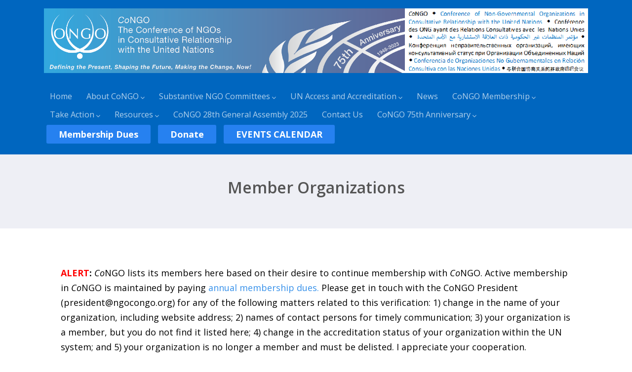

--- FILE ---
content_type: text/html; charset=UTF-8
request_url: https://ngocongo.org/member-organizations/
body_size: 46554
content:
<!DOCTYPE html>
<html xmlns="http://www.w3.org/1999/xhtml" lang="en-US" >
<head>
<meta http-equiv="Content-Type" content="text/html; charset=UTF-8" />	
<!--[if IE]><meta http-equiv="X-UA-Compatible" content="IE=edge,chrome=1"><![endif]-->
<meta name="viewport" content="width=device-width, initial-scale=1.0, shrink-to-fit=no"/>
<link rel="profile" href="http://gmpg.org/xfn/11"/>


	    <meta name="title" content="Member Organizations">
    <meta name="description" content="ALERT: CoNGO lists its members here based on their desire to continue membership with CoNGO. Active membership">




<meta property="og:title" content="Member Organizations"/>
<meta property="og:type" content="website"/>
<meta property="og:url" content="https://ngocongo.org/member-organizations/" />

<meta property="og:description" content="ALERT: CoNGO lists its members here based on their desire to continue membership with CoNGO. Active membership in CoNGO is maintained by paying annual membership dues. Please get in touch with the CoNGO President (president@ngocongo.org) for any of the following matters related to this"/>
  <meta property="og:image" content=""/>
  <meta property="og:site_name" content="CoNGO"/>


<!--HOME-->


<!--Summary-->

<!--Photo-->

<!--Gallery-->

<!--Product-->

<link rel="pingback" href="https://ngocongo.org/xmlrpc.php" /> 
<meta name='robots' content='index, follow, max-image-preview:large, max-snippet:-1, max-video-preview:-1' />
	<style>img:is([sizes="auto" i], [sizes^="auto," i]) { contain-intrinsic-size: 3000px 1500px }</style>
	
	<!-- This site is optimized with the Yoast SEO plugin v25.2 - https://yoast.com/wordpress/plugins/seo/ -->
	<title>Member Organizations - CoNGO</title>
	<link rel="canonical" href="https://ngocongo.org/member-organizations/" />
	<meta property="og:locale" content="en_US" />
	<meta property="og:type" content="article" />
	<meta property="og:title" content="Member Organizations - CoNGO" />
	<meta property="og:description" content="ALERT: CoNGO lists its members here based on their desire to continue membership with CoNGO. Active membership in CoNGO is maintained by paying annual membership dues. Please get in touch with the CoNGO+ Read More" />
	<meta property="og:url" content="https://ngocongo.org/member-organizations/" />
	<meta property="og:site_name" content="CoNGO" />
	<meta property="article:modified_time" content="2025-10-21T13:50:46+00:00" />
	<meta name="twitter:card" content="summary_large_image" />
	<meta name="twitter:label1" content="Est. reading time" />
	<meta name="twitter:data1" content="25 minutes" />
	<script type="application/ld+json" class="yoast-schema-graph">{"@context":"https://schema.org","@graph":[{"@type":"WebPage","@id":"https://ngocongo.org/member-organizations/","url":"https://ngocongo.org/member-organizations/","name":"Member Organizations - CoNGO","isPartOf":{"@id":"https://ngocongo.org/#website"},"datePublished":"2022-12-21T20:52:01+00:00","dateModified":"2025-10-21T13:50:46+00:00","breadcrumb":{"@id":"https://ngocongo.org/member-organizations/#breadcrumb"},"inLanguage":"en-US","potentialAction":[{"@type":"ReadAction","target":["https://ngocongo.org/member-organizations/"]}]},{"@type":"BreadcrumbList","@id":"https://ngocongo.org/member-organizations/#breadcrumb","itemListElement":[{"@type":"ListItem","position":1,"name":"Home","item":"https://ngocongo.org/"},{"@type":"ListItem","position":2,"name":"Member Organizations"}]},{"@type":"WebSite","@id":"https://ngocongo.org/#website","url":"https://ngocongo.org/","name":"CoNGO","description":"DEFINING THE PRESENT SHAPING THE FUTURE","potentialAction":[{"@type":"SearchAction","target":{"@type":"EntryPoint","urlTemplate":"https://ngocongo.org/?s={search_term_string}"},"query-input":{"@type":"PropertyValueSpecification","valueRequired":true,"valueName":"search_term_string"}}],"inLanguage":"en-US"}]}</script>
	<!-- / Yoast SEO plugin. -->


<link rel='dns-prefetch' href='//stats.wp.com' />
<link rel='dns-prefetch' href='//fonts.googleapis.com' />
<link rel="alternate" type="application/rss+xml" title="CoNGO &raquo; Feed" href="https://ngocongo.org/feed/" />
<link rel="alternate" type="application/rss+xml" title="CoNGO &raquo; Comments Feed" href="https://ngocongo.org/comments/feed/" />
<link rel="alternate" type="text/calendar" title="CoNGO &raquo; iCal Feed" href="https://ngocongo.org/events/?ical=1" />
<style type="text/css">.brave_popup{display:none}</style><script data-no-optimize="1"> var brave_popup_data = {}; var bravepop_emailValidation=false; var brave_popup_videos = {};  var brave_popup_formData = {};var brave_popup_adminUser = false; var brave_popup_pageInfo = {"type":"single","pageID":8790,"singleType":"page"};  var bravepop_emailSuggestions={};</script>		<!-- This site uses the Google Analytics by MonsterInsights plugin v9.5.3 - Using Analytics tracking - https://www.monsterinsights.com/ -->
		<!-- Note: MonsterInsights is not currently configured on this site. The site owner needs to authenticate with Google Analytics in the MonsterInsights settings panel. -->
					<!-- No tracking code set -->
				<!-- / Google Analytics by MonsterInsights -->
		<script type="text/javascript">
/* <![CDATA[ */
window._wpemojiSettings = {"baseUrl":"https:\/\/s.w.org\/images\/core\/emoji\/16.0.1\/72x72\/","ext":".png","svgUrl":"https:\/\/s.w.org\/images\/core\/emoji\/16.0.1\/svg\/","svgExt":".svg","source":{"concatemoji":"https:\/\/ngocongo.org\/wp-includes\/js\/wp-emoji-release.min.js"}};
/*! This file is auto-generated */
!function(s,n){var o,i,e;function c(e){try{var t={supportTests:e,timestamp:(new Date).valueOf()};sessionStorage.setItem(o,JSON.stringify(t))}catch(e){}}function p(e,t,n){e.clearRect(0,0,e.canvas.width,e.canvas.height),e.fillText(t,0,0);var t=new Uint32Array(e.getImageData(0,0,e.canvas.width,e.canvas.height).data),a=(e.clearRect(0,0,e.canvas.width,e.canvas.height),e.fillText(n,0,0),new Uint32Array(e.getImageData(0,0,e.canvas.width,e.canvas.height).data));return t.every(function(e,t){return e===a[t]})}function u(e,t){e.clearRect(0,0,e.canvas.width,e.canvas.height),e.fillText(t,0,0);for(var n=e.getImageData(16,16,1,1),a=0;a<n.data.length;a++)if(0!==n.data[a])return!1;return!0}function f(e,t,n,a){switch(t){case"flag":return n(e,"\ud83c\udff3\ufe0f\u200d\u26a7\ufe0f","\ud83c\udff3\ufe0f\u200b\u26a7\ufe0f")?!1:!n(e,"\ud83c\udde8\ud83c\uddf6","\ud83c\udde8\u200b\ud83c\uddf6")&&!n(e,"\ud83c\udff4\udb40\udc67\udb40\udc62\udb40\udc65\udb40\udc6e\udb40\udc67\udb40\udc7f","\ud83c\udff4\u200b\udb40\udc67\u200b\udb40\udc62\u200b\udb40\udc65\u200b\udb40\udc6e\u200b\udb40\udc67\u200b\udb40\udc7f");case"emoji":return!a(e,"\ud83e\udedf")}return!1}function g(e,t,n,a){var r="undefined"!=typeof WorkerGlobalScope&&self instanceof WorkerGlobalScope?new OffscreenCanvas(300,150):s.createElement("canvas"),o=r.getContext("2d",{willReadFrequently:!0}),i=(o.textBaseline="top",o.font="600 32px Arial",{});return e.forEach(function(e){i[e]=t(o,e,n,a)}),i}function t(e){var t=s.createElement("script");t.src=e,t.defer=!0,s.head.appendChild(t)}"undefined"!=typeof Promise&&(o="wpEmojiSettingsSupports",i=["flag","emoji"],n.supports={everything:!0,everythingExceptFlag:!0},e=new Promise(function(e){s.addEventListener("DOMContentLoaded",e,{once:!0})}),new Promise(function(t){var n=function(){try{var e=JSON.parse(sessionStorage.getItem(o));if("object"==typeof e&&"number"==typeof e.timestamp&&(new Date).valueOf()<e.timestamp+604800&&"object"==typeof e.supportTests)return e.supportTests}catch(e){}return null}();if(!n){if("undefined"!=typeof Worker&&"undefined"!=typeof OffscreenCanvas&&"undefined"!=typeof URL&&URL.createObjectURL&&"undefined"!=typeof Blob)try{var e="postMessage("+g.toString()+"("+[JSON.stringify(i),f.toString(),p.toString(),u.toString()].join(",")+"));",a=new Blob([e],{type:"text/javascript"}),r=new Worker(URL.createObjectURL(a),{name:"wpTestEmojiSupports"});return void(r.onmessage=function(e){c(n=e.data),r.terminate(),t(n)})}catch(e){}c(n=g(i,f,p,u))}t(n)}).then(function(e){for(var t in e)n.supports[t]=e[t],n.supports.everything=n.supports.everything&&n.supports[t],"flag"!==t&&(n.supports.everythingExceptFlag=n.supports.everythingExceptFlag&&n.supports[t]);n.supports.everythingExceptFlag=n.supports.everythingExceptFlag&&!n.supports.flag,n.DOMReady=!1,n.readyCallback=function(){n.DOMReady=!0}}).then(function(){return e}).then(function(){var e;n.supports.everything||(n.readyCallback(),(e=n.source||{}).concatemoji?t(e.concatemoji):e.wpemoji&&e.twemoji&&(t(e.twemoji),t(e.wpemoji)))}))}((window,document),window._wpemojiSettings);
/* ]]> */
</script>
<style id='wp-emoji-styles-inline-css' type='text/css'>

	img.wp-smiley, img.emoji {
		display: inline !important;
		border: none !important;
		box-shadow: none !important;
		height: 1em !important;
		width: 1em !important;
		margin: 0 0.07em !important;
		vertical-align: -0.1em !important;
		background: none !important;
		padding: 0 !important;
	}
</style>
<link rel='stylesheet' id='wp-block-library-css' href='https://ngocongo.org/wp-includes/css/dist/block-library/style.min.css' type='text/css' media='all' />
<style id='classic-theme-styles-inline-css' type='text/css'>
/*! This file is auto-generated */
.wp-block-button__link{color:#fff;background-color:#32373c;border-radius:9999px;box-shadow:none;text-decoration:none;padding:calc(.667em + 2px) calc(1.333em + 2px);font-size:1.125em}.wp-block-file__button{background:#32373c;color:#fff;text-decoration:none}
</style>
<link rel='stylesheet' id='mediaelement-css' href='https://ngocongo.org/wp-includes/js/mediaelement/mediaelementplayer-legacy.min.css' type='text/css' media='all' />
<link rel='stylesheet' id='wp-mediaelement-css' href='https://ngocongo.org/wp-includes/js/mediaelement/wp-mediaelement.min.css' type='text/css' media='all' />
<style id='jetpack-sharing-buttons-style-inline-css' type='text/css'>
.jetpack-sharing-buttons__services-list{display:flex;flex-direction:row;flex-wrap:wrap;gap:0;list-style-type:none;margin:5px;padding:0}.jetpack-sharing-buttons__services-list.has-small-icon-size{font-size:12px}.jetpack-sharing-buttons__services-list.has-normal-icon-size{font-size:16px}.jetpack-sharing-buttons__services-list.has-large-icon-size{font-size:24px}.jetpack-sharing-buttons__services-list.has-huge-icon-size{font-size:36px}@media print{.jetpack-sharing-buttons__services-list{display:none!important}}.editor-styles-wrapper .wp-block-jetpack-sharing-buttons{gap:0;padding-inline-start:0}ul.jetpack-sharing-buttons__services-list.has-background{padding:1.25em 2.375em}
</style>
<style id='global-styles-inline-css' type='text/css'>
:root{--wp--preset--aspect-ratio--square: 1;--wp--preset--aspect-ratio--4-3: 4/3;--wp--preset--aspect-ratio--3-4: 3/4;--wp--preset--aspect-ratio--3-2: 3/2;--wp--preset--aspect-ratio--2-3: 2/3;--wp--preset--aspect-ratio--16-9: 16/9;--wp--preset--aspect-ratio--9-16: 9/16;--wp--preset--color--black: #000000;--wp--preset--color--cyan-bluish-gray: #abb8c3;--wp--preset--color--white: #ffffff;--wp--preset--color--pale-pink: #f78da7;--wp--preset--color--vivid-red: #cf2e2e;--wp--preset--color--luminous-vivid-orange: #ff6900;--wp--preset--color--luminous-vivid-amber: #fcb900;--wp--preset--color--light-green-cyan: #7bdcb5;--wp--preset--color--vivid-green-cyan: #00d084;--wp--preset--color--pale-cyan-blue: #8ed1fc;--wp--preset--color--vivid-cyan-blue: #0693e3;--wp--preset--color--vivid-purple: #9b51e0;--wp--preset--gradient--vivid-cyan-blue-to-vivid-purple: linear-gradient(135deg,rgba(6,147,227,1) 0%,rgb(155,81,224) 100%);--wp--preset--gradient--light-green-cyan-to-vivid-green-cyan: linear-gradient(135deg,rgb(122,220,180) 0%,rgb(0,208,130) 100%);--wp--preset--gradient--luminous-vivid-amber-to-luminous-vivid-orange: linear-gradient(135deg,rgba(252,185,0,1) 0%,rgba(255,105,0,1) 100%);--wp--preset--gradient--luminous-vivid-orange-to-vivid-red: linear-gradient(135deg,rgba(255,105,0,1) 0%,rgb(207,46,46) 100%);--wp--preset--gradient--very-light-gray-to-cyan-bluish-gray: linear-gradient(135deg,rgb(238,238,238) 0%,rgb(169,184,195) 100%);--wp--preset--gradient--cool-to-warm-spectrum: linear-gradient(135deg,rgb(74,234,220) 0%,rgb(151,120,209) 20%,rgb(207,42,186) 40%,rgb(238,44,130) 60%,rgb(251,105,98) 80%,rgb(254,248,76) 100%);--wp--preset--gradient--blush-light-purple: linear-gradient(135deg,rgb(255,206,236) 0%,rgb(152,150,240) 100%);--wp--preset--gradient--blush-bordeaux: linear-gradient(135deg,rgb(254,205,165) 0%,rgb(254,45,45) 50%,rgb(107,0,62) 100%);--wp--preset--gradient--luminous-dusk: linear-gradient(135deg,rgb(255,203,112) 0%,rgb(199,81,192) 50%,rgb(65,88,208) 100%);--wp--preset--gradient--pale-ocean: linear-gradient(135deg,rgb(255,245,203) 0%,rgb(182,227,212) 50%,rgb(51,167,181) 100%);--wp--preset--gradient--electric-grass: linear-gradient(135deg,rgb(202,248,128) 0%,rgb(113,206,126) 100%);--wp--preset--gradient--midnight: linear-gradient(135deg,rgb(2,3,129) 0%,rgb(40,116,252) 100%);--wp--preset--font-size--small: 13px;--wp--preset--font-size--medium: 20px;--wp--preset--font-size--large: 36px;--wp--preset--font-size--x-large: 42px;--wp--preset--spacing--20: 0.44rem;--wp--preset--spacing--30: 0.67rem;--wp--preset--spacing--40: 1rem;--wp--preset--spacing--50: 1.5rem;--wp--preset--spacing--60: 2.25rem;--wp--preset--spacing--70: 3.38rem;--wp--preset--spacing--80: 5.06rem;--wp--preset--shadow--natural: 6px 6px 9px rgba(0, 0, 0, 0.2);--wp--preset--shadow--deep: 12px 12px 50px rgba(0, 0, 0, 0.4);--wp--preset--shadow--sharp: 6px 6px 0px rgba(0, 0, 0, 0.2);--wp--preset--shadow--outlined: 6px 6px 0px -3px rgba(255, 255, 255, 1), 6px 6px rgba(0, 0, 0, 1);--wp--preset--shadow--crisp: 6px 6px 0px rgba(0, 0, 0, 1);}:where(.is-layout-flex){gap: 0.5em;}:where(.is-layout-grid){gap: 0.5em;}body .is-layout-flex{display: flex;}.is-layout-flex{flex-wrap: wrap;align-items: center;}.is-layout-flex > :is(*, div){margin: 0;}body .is-layout-grid{display: grid;}.is-layout-grid > :is(*, div){margin: 0;}:where(.wp-block-columns.is-layout-flex){gap: 2em;}:where(.wp-block-columns.is-layout-grid){gap: 2em;}:where(.wp-block-post-template.is-layout-flex){gap: 1.25em;}:where(.wp-block-post-template.is-layout-grid){gap: 1.25em;}.has-black-color{color: var(--wp--preset--color--black) !important;}.has-cyan-bluish-gray-color{color: var(--wp--preset--color--cyan-bluish-gray) !important;}.has-white-color{color: var(--wp--preset--color--white) !important;}.has-pale-pink-color{color: var(--wp--preset--color--pale-pink) !important;}.has-vivid-red-color{color: var(--wp--preset--color--vivid-red) !important;}.has-luminous-vivid-orange-color{color: var(--wp--preset--color--luminous-vivid-orange) !important;}.has-luminous-vivid-amber-color{color: var(--wp--preset--color--luminous-vivid-amber) !important;}.has-light-green-cyan-color{color: var(--wp--preset--color--light-green-cyan) !important;}.has-vivid-green-cyan-color{color: var(--wp--preset--color--vivid-green-cyan) !important;}.has-pale-cyan-blue-color{color: var(--wp--preset--color--pale-cyan-blue) !important;}.has-vivid-cyan-blue-color{color: var(--wp--preset--color--vivid-cyan-blue) !important;}.has-vivid-purple-color{color: var(--wp--preset--color--vivid-purple) !important;}.has-black-background-color{background-color: var(--wp--preset--color--black) !important;}.has-cyan-bluish-gray-background-color{background-color: var(--wp--preset--color--cyan-bluish-gray) !important;}.has-white-background-color{background-color: var(--wp--preset--color--white) !important;}.has-pale-pink-background-color{background-color: var(--wp--preset--color--pale-pink) !important;}.has-vivid-red-background-color{background-color: var(--wp--preset--color--vivid-red) !important;}.has-luminous-vivid-orange-background-color{background-color: var(--wp--preset--color--luminous-vivid-orange) !important;}.has-luminous-vivid-amber-background-color{background-color: var(--wp--preset--color--luminous-vivid-amber) !important;}.has-light-green-cyan-background-color{background-color: var(--wp--preset--color--light-green-cyan) !important;}.has-vivid-green-cyan-background-color{background-color: var(--wp--preset--color--vivid-green-cyan) !important;}.has-pale-cyan-blue-background-color{background-color: var(--wp--preset--color--pale-cyan-blue) !important;}.has-vivid-cyan-blue-background-color{background-color: var(--wp--preset--color--vivid-cyan-blue) !important;}.has-vivid-purple-background-color{background-color: var(--wp--preset--color--vivid-purple) !important;}.has-black-border-color{border-color: var(--wp--preset--color--black) !important;}.has-cyan-bluish-gray-border-color{border-color: var(--wp--preset--color--cyan-bluish-gray) !important;}.has-white-border-color{border-color: var(--wp--preset--color--white) !important;}.has-pale-pink-border-color{border-color: var(--wp--preset--color--pale-pink) !important;}.has-vivid-red-border-color{border-color: var(--wp--preset--color--vivid-red) !important;}.has-luminous-vivid-orange-border-color{border-color: var(--wp--preset--color--luminous-vivid-orange) !important;}.has-luminous-vivid-amber-border-color{border-color: var(--wp--preset--color--luminous-vivid-amber) !important;}.has-light-green-cyan-border-color{border-color: var(--wp--preset--color--light-green-cyan) !important;}.has-vivid-green-cyan-border-color{border-color: var(--wp--preset--color--vivid-green-cyan) !important;}.has-pale-cyan-blue-border-color{border-color: var(--wp--preset--color--pale-cyan-blue) !important;}.has-vivid-cyan-blue-border-color{border-color: var(--wp--preset--color--vivid-cyan-blue) !important;}.has-vivid-purple-border-color{border-color: var(--wp--preset--color--vivid-purple) !important;}.has-vivid-cyan-blue-to-vivid-purple-gradient-background{background: var(--wp--preset--gradient--vivid-cyan-blue-to-vivid-purple) !important;}.has-light-green-cyan-to-vivid-green-cyan-gradient-background{background: var(--wp--preset--gradient--light-green-cyan-to-vivid-green-cyan) !important;}.has-luminous-vivid-amber-to-luminous-vivid-orange-gradient-background{background: var(--wp--preset--gradient--luminous-vivid-amber-to-luminous-vivid-orange) !important;}.has-luminous-vivid-orange-to-vivid-red-gradient-background{background: var(--wp--preset--gradient--luminous-vivid-orange-to-vivid-red) !important;}.has-very-light-gray-to-cyan-bluish-gray-gradient-background{background: var(--wp--preset--gradient--very-light-gray-to-cyan-bluish-gray) !important;}.has-cool-to-warm-spectrum-gradient-background{background: var(--wp--preset--gradient--cool-to-warm-spectrum) !important;}.has-blush-light-purple-gradient-background{background: var(--wp--preset--gradient--blush-light-purple) !important;}.has-blush-bordeaux-gradient-background{background: var(--wp--preset--gradient--blush-bordeaux) !important;}.has-luminous-dusk-gradient-background{background: var(--wp--preset--gradient--luminous-dusk) !important;}.has-pale-ocean-gradient-background{background: var(--wp--preset--gradient--pale-ocean) !important;}.has-electric-grass-gradient-background{background: var(--wp--preset--gradient--electric-grass) !important;}.has-midnight-gradient-background{background: var(--wp--preset--gradient--midnight) !important;}.has-small-font-size{font-size: var(--wp--preset--font-size--small) !important;}.has-medium-font-size{font-size: var(--wp--preset--font-size--medium) !important;}.has-large-font-size{font-size: var(--wp--preset--font-size--large) !important;}.has-x-large-font-size{font-size: var(--wp--preset--font-size--x-large) !important;}
:where(.wp-block-post-template.is-layout-flex){gap: 1.25em;}:where(.wp-block-post-template.is-layout-grid){gap: 1.25em;}
:where(.wp-block-columns.is-layout-flex){gap: 2em;}:where(.wp-block-columns.is-layout-grid){gap: 2em;}
:root :where(.wp-block-pullquote){font-size: 1.5em;line-height: 1.6;}
</style>
<link rel='stylesheet' id='contact-form-7-css' href='https://ngocongo.org/wp-content/plugins/contact-form-7/includes/css/styles.css' type='text/css' media='all' />
<link rel='stylesheet' id='optimizer-style-css' href='https://ngocongo.org/wp-content/themes/optimizer_pro/style.css' type='text/css' media='all' />
<link rel='stylesheet' id='optimizer-style-core-css' href='https://ngocongo.org/wp-content/themes/optimizer_pro/style_core.css' type='text/css' media='all' />
<link rel='stylesheet' id='optimizer-icons-css' href='https://ngocongo.org/wp-content/themes/optimizer_pro/assets/fonts/font-awesome.css' type='text/css' media='all' />
<link rel='stylesheet' id='optimizer_google_fonts-css' href='//fonts.googleapis.com/css?display=swap&#038;family=Open+Sans%3Aregular%2Citalic%2C300%2C600%2C700%2C800%26subset%3Dlatin%2C' type='text/css' media='screen' />
<script type="text/javascript" src="https://ngocongo.org/wp-includes/js/jquery/jquery.min.js" id="jquery-core-js"></script>
<script type="text/javascript" src="https://ngocongo.org/wp-includes/js/jquery/jquery-migrate.min.js" id="jquery-migrate-js"></script>
<script type="text/javascript" id="jquery-migrate-js-after">
/* <![CDATA[ */
jQuery(function() {  jQuery(".so-panel.widget").each(function (){   jQuery(this).attr("id", jQuery(this).find(".so_widget_id").attr("data-panel-id"))  });  });
/* ]]> */
</script>
<link rel="https://api.w.org/" href="https://ngocongo.org/wp-json/" /><link rel="alternate" title="JSON" type="application/json" href="https://ngocongo.org/wp-json/wp/v2/pages/8790" /><link rel='shortlink' href='https://ngocongo.org/?p=8790' />
<link rel="alternate" title="oEmbed (JSON)" type="application/json+oembed" href="https://ngocongo.org/wp-json/oembed/1.0/embed?url=https%3A%2F%2Fngocongo.org%2Fmember-organizations%2F" />
<link rel="alternate" title="oEmbed (XML)" type="text/xml+oembed" href="https://ngocongo.org/wp-json/oembed/1.0/embed?url=https%3A%2F%2Fngocongo.org%2Fmember-organizations%2F&#038;format=xml" />
<meta name="tec-api-version" content="v1"><meta name="tec-api-origin" content="https://ngocongo.org"><link rel="alternate" href="https://ngocongo.org/wp-json/tribe/events/v1/" />	<style>img#wpstats{display:none}</style>
		<style type="text/css">

/*Fixed Background*/

	/*BOXED LAYOUT*/
	.site_boxed .layer_wrapper, body.home.site_boxed #slidera {width: 85%;float: left;margin: 0 7.5%;
	background-color: #ffffff;}
	.site_boxed .stat_bg, .site_boxed .stat_bg_overlay, .site_boxed .stat_bg img, .site_boxed .is-sticky .header{width:85%;}
	.site_boxed .social_buttons{background-color: #ffffff;}
	.site_boxed .center {width: 95%;margin: 0 auto;}
	.site_boxed .head_top .center{ width:95%;}
	/*Left Sidebar*/
	@media screen and (min-width: 960px){
	.header_sidebar.site_boxed #slidera, .header_sidebar.site_boxed .home_wrap.layer_wrapper, .header_sidebar.site_boxed .footer_wrap.layer_wrapper, .header_sidebar.site_boxed .page_wrap.layer_wrapper, .header_sidebar.site_boxed .post_wrap.layer_wrapper, .header_sidebar.site_boxed .page_blog_wrap.layer_wrapper, .header_sidebar.site_boxed .page_contact_wrap.layer_wrapper, .header_sidebar.site_boxed .page_fullwidth_wrap.layer_wrapper, .header_sidebar.site_boxed .category_wrap.layer_wrapper, .header_sidebar.site_boxed .search_wrap.layer_wrapper, .header_sidebar.site_boxed .fofo_wrap.layer_wrapper, .header_sidebar .site_boxed .author_wrap.layer_wrapper, .header_sidebar.site_boxed .head_top{width: calc(85% - 300px)!important;margin-left: calc(300px + 7.5%)!important;}
	.header_sidebar.site_boxed .stat_bg_overlay, .header_sidebar.site_boxed .stat_bg{width: calc(85% - 300px)!important;left: 300px;}
	
	}



/*Site Content Text Style*/
body, input, textarea{ 
	font-family:Open Sans; 	font-size:18px; 	}

.single_metainfo, .single_post .single_metainfo a, a:link, a:visited, .single_post_content .tabs li a{ color:#000000;}
body .listing-item .lt_cats a{ color:#000000;}

.sidr-class-header_s.sidr-class-head_search i:before {font-family: 'FontAwesome', Open Sans; ;}

/*LINK COLOR*/
.org_comment a, .thn_post_wrap a:not(.wp-block-button__link):link, .thn_post_wrap a:not(.wp-block-button__link):visited, .lts_lightbox_content a:link, .lts_lightbox_content a:visited, .athor_desc a:link, .athor_desc a:visited, .product_meta a:hover{color:#3590ea;}
.org_comment a:hover, .thn_post_wrap a:not(.wp-block-button__link):link:hover, .lts_lightbox_content a:link:hover, .lts_lightbox_content a:visited:hover, .athor_desc a:link:hover, .athor_desc a:visited:hover{color:#1e73be;}



/*-----------------------------Single Post Background------------------------------------*/
/*----------------------------------------------------*/		





.page_head, .author_div, .single.single_style_header .single_post_header{ background-color:#EEEFF5; color:#555555;text-align:center;}
.page_head .postitle{color:#555555;}	
.page_head .layerbread a, .page_head .woocommerce-breadcrumb{color:#555555;}	
.single_post_header, .single.single_style_header .single_post_content .postitle, .single_style_header .single_metainfo, .single_style_header .single_metainfo i, .single_style_header .single_metainfo a{color:#555555;}


/*-----------------------------Page Header Colors------------------------------------*/
/*----------------------------------------------------*/	


/*-----------------------------Static Slider Content box------------------------------------*/
#slidera{min-height:initial;}.stat_content_inner .center{width:70%;}
.stat_content_inner{bottom:27%; color:#ffffff;}

/*SLIDER HEIGHT RESTRICT*/



/*SLIDER FONT SIZE*/
#accordion h3 a, #zn_nivo h3 a{font-size:36px; line-height:1.3em}
/*STATIC SLIDE CTA BUTTONS COLORS*/
.static_cta1.cta_hollow, .static_cta1.cta_hollow_big, .static_cta1.cta_hollow_small, .static_cta1.cta_square_hollow, .static_cta1.cta_square_hollow_big, .static_cta1.cta_square_hollow_small{ background:transparent!important; color:#ffffff;}
.static_cta1.cta_flat, .static_cta1.cta_flat_big, .static_cta1.cta_flat_small, .static_cta1.cta_rounded, .static_cta1.cta_rounded_big, .static_cta1.cta_rounded_small, .static_cta1.cta_hollow:hover, .static_cta1.cta_hollow_big:hover, .static_cta1.cta_hollow_small:hover, .static_cta1.cta_square, .static_cta1.cta_square_small, .static_cta1.cta_square_big, .static_cta1.cta_square_hollow:hover, .static_cta1.cta_square_hollow_small:hover, .static_cta1.cta_square_hollow_big:hover{ background:#36abfc!important; color:#ffffff; border-color:#36abfc!important;}


.static_cta2.cta_hollow, .static_cta2.cta_hollow_big, .static_cta2.cta_hollow_small, .static_cta2.cta_square_hollow, .static_cta2.cta_square_hollow_big, .static_cta2.cta_square_hollow_small{ background:transparent!important; color:#ffffff;}
.static_cta2.cta_flat, .static_cta2.cta_flat_big, .static_cta2.cta_flat_small, .static_cta2.cta_rounded, .static_cta2.cta_rounded_big, .static_cta2.cta_rounded_small, .static_cta2.cta_hollow:hover, .static_cta2.cta_hollow_big:hover, .static_cta2.cta_hollow_small:hover, .static_cta2.cta_square, .static_cta2.cta_square_small, .static_cta2.cta_square_big, .static_cta2.cta_square_hollow:hover, .static_cta2.cta_square_hollow_small:hover, .static_cta2.cta_square_hollow_big:hover{ background:#36abfc!important; color:#ffffff; border-color:#36abfc!important;}

/*------------------------SLIDER HEIGHT----------------------*/
/*Slider Height*/
#accordion, #slide_acord, .accord_overlay{ height:500px;}
.kwicks li{ max-height:500px;min-height:500px;}



/*-----------------------------COLORS------------------------------------*/
		/*Header Color*/
		.header{ position:relative!important; background-color:#ffffff; 
				}
				/*Header Color*/
		body .header{ position:relative!important; background-color:#ffffff;}
		.page #slidera, .single #slidera, .archive #slidera, .search #slidera, .error404 #slidera{ height:auto!important;}
		
				
		.header_sidebar .head_inner{background-color:#ffffff; }
		
									/*If Header and Background both set to White Display a Border under the Header*/
				body.single .header{box-shadow: 0 0 3px rgba(0, 0, 0, 0.25);}
							
		/*Boxed Header should have boxed width*/
		body.home.site_boxed .header_wrap.layer_wrapper{width: 85%;float: left;margin: 0 7.5%;}

		.home.has_trans_header.page .header, .home.has_trans_header.page-template-page-frontpage_template .is-sticky .header{ background-color:#ffffff!important;}
		@media screen and (max-width: 480px){
		.home.has_trans_header .header{ background-color:#ffffff!important;}
		}
		
				
		.home .is-sticky .header, .page_header_transparent .is-sticky .header{ position:fixed!important; background-color:#ffffff!important;box-shadow: 0 0 4px rgba(0, 0, 0, 0.2)!important; transition-delay:0.3s; -webkit-transition-delay:0.3s; -moz-transition-delay:0.3s;}
		
		/*TOPBAR COLORS*/
		.head_top, #topbar_menu ul li a{ font-size:20 px;}
		.head_top, .page_header_transparent .is-sticky .head_top, #topbar_menu #optimizer_minicart {background-color:#0066bf;}
		#topbar_menu #optimizer_minicart{color:#ffffff;}
		.page_header_transparent .head_top {  background: rgba(0, 0, 0, 0.3);}
		.head_search, .top_head_soc a, .tophone_on .head_phone, .tophone_on .head_phone span, .tophone_on .head_phone i, .tophone_on .head_phone a, .topsearch_on .head_phone a, .topsearch_on .head_search i, #topbar_menu ul li a, body.has_trans_header.home .is-sticky .head_top a, body.page_header_transparent .is-sticky .head_top a, body.has_trans_header.home .is-sticky #topbar_menu ul li a, body.page_header_transparent .is-sticky #topbar_menu ul li a, #topbar-hamburger-menu{color:#ffffff;}
		.head_top .social_bookmarks.bookmark_hexagon a:before {border-bottom-color: rgba(255,255,255, 0.3)!important;}
		.head_top .social_bookmarks.bookmark_hexagon a i {background-color:rgba(255,255,255, 0.3)!important;}
		.head_top .social_bookmarks.bookmark_hexagon a:after { border-top-color:rgba(255,255,255, 0.3)!important;}
		
		/*LOGO*/
				.logo h2, .logo h1, .logo h2 a, .logo h1 a{ 
			font-family:'Open Sans'; 			font-size:36px;			color:#555555;
      }

            
		span.desc{font-size: 12px;}
		body.has_trans_header.home .header .logo h2, body.has_trans_header.home .header .logo h1, body.has_trans_header.home .header .logo h2 a, body.has_trans_header.home .header .logo h1 a, body.has_trans_header.home span.desc, body.page_header_transparent .header .logo h2, body.page_header_transparent .header .logo h1, body.page_header_transparent .header .logo h2 a, body.page_header_transparent .header .logo h1 a, body.page_header_transparent span.desc, body.has_trans_header.home .head_top a{ color:#fff;}
		body.has_trans_header .is-sticky .header .logo h2 a, body.has_trans_header .is-sticky .header .logo h1 a, body.page_header_transparent .is-sticky .header .logo h2 a, body.page_header_transparent .is-sticky .header .logo h1 a{color:#555555;}
		#simple-menu, body.home.has_trans_header .is-sticky #simple-menu{color:#000000;}
		body.home.has_trans_header #simple-menu{color:#fff;}
		span.desc{color:#555555;}
		body.has_trans_header.home .is-sticky span.desc, body.page_header_transparent .is-sticky span.desc{color:#555555;}
		
		body.has_trans_header.home .is-sticky .header .logo h2 a, body.has_trans_header.home .is-sticky .header .logo h1 a, body.page_header_transparent .is-sticky .header .logo h2 a, body.page_header_transparent .is-sticky .header .logo h1 a{color:#555555;}
				
		/*MENU Text Color*/
		#topmenu ul li a, .header_s.head_search i{color:#000000;}
		body.has_trans_header.home #topmenu ul li a, body.page_header_transparent #topmenu ul li a, body.page_header_transparent .head_top a, body.has_trans_header.home #topbar_menu ul li a, body.page_header_transparent #topbar_menu ul li a, .home.has_trans_header .head_soc .social_bookmarks a, .page_header_transparent .head_soc .social_bookmarks a{ color:#fff;}
		body.header_sidebar.home #topmenu ul li a, #topmenu #optimizer_minicart{color:#000000;}
      
      #topmenu ul li ul:not(.mega-sub-menu){background-color:rgba(0,0,0, 0.5);}
      
		#topmenu ul li ul li a:hover{ background-color:#f85860; color:#FFFFFF;}
		.head_soc .social_bookmarks a, .home.has_trans_header .is-sticky .head_soc .social_bookmarks a, .page_header_transparent .is-sticky .head_soc .social_bookmarks a{color:#000000;}
		.head_soc .social_bookmarks.bookmark_hexagon a:before {border-bottom-color: rgba(0,0,0, 0.3)!important;}
		.head_soc .social_bookmarks.bookmark_hexagon a i {background-color:rgba(0,0,0, 0.3)!important;}
		.head_soc .social_bookmarks.bookmark_hexagon a:after { border-top-color:rgba(0,0,0, 0.3)!important;}
		body.has_trans_header.home .is-sticky #topmenu ul li a, body.page_header_transparent .is-sticky #topmenu ul li a{color:#000000;}
      
      /*SUBMENU Text Color*/
      #topmenu ul li ul li a, body.has_trans_header.home #topbar_menu ul li ul li a, body.page_header_transparent #topbar_menu ul li ul li a, body.header_sidebar.home #topmenu ul li a{color:#ffffff;}

		/*Menu Highlight*/
		#topmenu li.menu_highlight_slim{ border-color:#000000;}
		#topmenu li.menu_highlight_slim:hover{ background-color:#f85860;border-color:#f85860;}
		#topmenu li.menu_highlight_slim:hover>a{ color:#FFFFFF!important;}
		#topmenu li.menu_highlight{ background-color:#f85860; border-color:#f85860;}
		#topmenu li.menu_highlight a, #topmenu li.menu_highlight_slim a{color:#FFFFFF!important;}
		#topmenu li.menu_highlight:hover{border-color:#f85860; background-color:transparent;}
		#topmenu li.menu_highlight:hover>a{ color:#f85860!important;}
		
		#topmenu ul li.menu_hover a{border-color:#ffffff;}
		#topmenu ul.menu>li:hover:after{background-color:#ffffff;}
		#topmenu ul li.menu_hover>a, body.has_trans_header.home #topmenu ul li.menu_hover>a, #topmenu ul li.current-menu-item>a[href*="#"]:hover{color:#ffffff;}
		#topmenu ul li.current-menu-item>a, body.header_sidebar #topmenu ul li.current-menu-item>a, body.has_trans_header.header_sidebar .is-sticky #topmenu ul li.current-menu-item>a, body.page_header_transparent.header_sidebar .is-sticky #topmenu ul li.current-menu-item>a{color:#000000;}
		#topmenu ul li.current-menu-item.onepagemenu_highlight>a, body.header_sidebar #topmenu ul li.menu_hover>a{color:#ffffff!important;}
		#topmenu ul li ul li.current-menu-item.onepagemenu_highlight a { color: #FFFFFF!important;}
		#topmenu ul li ul{border-color:#ffffff transparent transparent transparent;}

		.logo_center_left #topmenu, .logo_center #topmenu{background-color:;}
		.left_header_content, .left_header_content a{color:#000000;}


		/*BASE Color*/
		.widget_border, .heading_border, #wp-calendar #today, .thn_post_wrap .more-link:hover, .moretag:hover, .search_term #searchsubmit, .error_msg #searchsubmit, #searchsubmit, .optimizer_pagenav a:hover, .nav-box a:hover .left_arro, .nav-box a:hover .right_arro, .pace .pace-progress, .homeposts_title .menu_border, span.widget_border, .ast_login_widget #loginform #wp-submit, .prog_wrap, .lts_layout1 a.image, .lts_layout2 a.image, .lts_layout3 a.image, .rel_tab:hover .related_img, .wpcf7-submit, .nivoinner .slide_button_wrap .lts_button, #accordion .slide_button_wrap .lts_button, .img_hover, p.form-submit #submit, .contact_form_wrap, .style2 .contact_form_wrap .contact_button, .style3 .contact_form_wrap .contact_button, .style4 .contact_form_wrap .contact_button, .optimizer_front_slider #opt_carousel .slidee li .acord_text .slide_button_wrap a, .hover_topborder .midrow_block:before, .acord_text p a{background-color:#f85860;} 
		
		.share_active, .comm_auth a, .logged-in-as a, .citeping a, .lay3 h2 a:hover, .lay4 h2 a:hover, .lay5 .postitle a:hover, .nivo-caption p a, .org_comment a, .org_ping a, .no_contact_map .contact_submit input, .contact_submit input:hover, .widget_calendar td a, .ast_biotxt a, .ast_bio .ast_biotxt h3, .lts_layout2 .listing-item h2 a:hover, .lts_layout3 .listing-item h2 a:hover, .lts_layout4 .listing-item h2 a:hover, .lts_layout5 .listing-item h2 a:hover, .rel_tab:hover .rel_hover, .post-password-form input[type~=submit], .bio_head h3, .blog_mo a:hover, .ast_navigation a:hover, .lts_layout4 .blog_mo a:hover{color:#f85860;}
		#home_widgets .widget .thn_wgt_tt, #sidebar .widget .thn_wgt_tt, #footer .widget .thn_wgt_tt, .astwt_iframe a, .ast_bio .ast_biotxt h3, .ast_bio .ast_biotxt a, .nav-box a span{color:#f85860;}
		.pace .pace-activity{border-top-color: #f85860!important;border-left-color: #f85860!important;}
		.pace .pace-progress-inner{box-shadow: 0 0 10px #f85860, 0 0 5px #f85860;
		  -webkit-box-shadow: 0 0 10px #f85860, 0 0 5px #f85860;
		  -moz-box-shadow: 0 0 10px #f85860, 0 0 5px #f85860;}
		
		.fotorama__thumb-border, .ast_navigation a:hover{ border-color:#f85860!important;}
		
		.hover_colorbg .midrow_block:before{ background-color:rgba(248,88,96, 0.3);}
		
		/*Text Color on BASE COLOR Element*/
		.icon_round a, #wp-calendar #today, .moretag:hover, .search_term #searchsubmit, .error_msg #searchsubmit, .optimizer_pagenav a:hover, .ast_login_widget #loginform #wp-submit, #searchsubmit, .prog_wrap, .rel_tab .related_img i, .lay1 h2.postitle a, .nivoinner .slide_button_wrap .lts_button, #accordion .slide_button_wrap .lts_button, .lts_layout1 .icon_wrap a, .lts_layout2 .icon_wrap a, .lts_layout3 .icon_wrap a, .lts_layout1 .icon_wrap a:hover, .lts_layout2 .icon_wrap a:hover, .lts_layout3 .icon_wrap a:hover, .optimizer_front_slider #opt_carousel .slidee li .acord_text .slide_button_wrap a{color:#FFFFFF!important;}
		.thn_post_wrap .listing-item .moretag:hover, body .lts_layout1 .listing-item .title, .lts_layout2 .img_wrap .optimizer_plus, .img_hover .icon_wrap a, #footer .widgets .widget .img_hover .icon_wrap a, body .thn_post_wrap .lts_layout1 .icon_wrap a, .wpcf7-submit, p.form-submit #submit, .optimposts .type-product span.onsale, .style2 .contact_form_wrap .contact_button, .style3 .contact_form_wrap .contact_button, .style4 .contact_form_wrap .contact_button, .lay3.portfolio_wrap .post_content .catag_list, .lay3.portfolio_wrap .post_content .catag_list a, .lay3.portfolio_wrap h2 a{color:#FFFFFF!important;}
		.hover_colorbg .midrow_block:before, .hover_colorbg .midrow_block:hover .block_content, .hover_colorbg .midrow_block:hover h2, .hover_colorbg .midrow_block:hover h3, .hover_colorbg .midrow_block:hover h4, .hover_colorbg .midrow_block:hover a, .contact_form_wrap .contact_button, .contact_buttn_spinner, .acord_text p a{color:#FFFFFF!important;}		
		




/*Sidebar Widget Background Color */
#sidebar .widget{ background-color:#FFFFFF;}
/*Widget Title Color */
#sidebar .widget .widgettitle, #sidebar .widget .widgettitle a{color:#666666;}
#sidebar .widget li a, #sidebar .widget, #sidebar .widget .widget_wrap{ color:#999999;}
#sidebar .widget .widgettitle, #sidebar .widget .widgettitle a, #sidebar .home_title{font-size:16px;}

#footer .widgets .widgettitle, #copyright a{color:#ffffff;}

/*FOOTER WIDGET COLORS*/
#footer{background-color: #000000; }
#footer .widgets .widget a, #footer .widgets{color:#ffffff;}
#footer .widgets .ast_scoial.social_style_round_text a span{color:#ffffff;}
/*COPYRIGHT COLORS*/
#copyright{background-color: #333333;  background-size: cover;}
#copyright a, #copyright{color: #999999;}
.foot_soc .social_bookmarks a{color:#999999}
.foot_soc .social_bookmarks.bookmark_hexagon a:before {border-bottom-color: rgba(153,153,153, 0.3);}
.foot_soc .social_bookmarks.bookmark_hexagon a i {background-color:rgba(153,153,153, 0.3);}
.foot_soc .social_bookmarks.bookmark_hexagon a:after { border-top-color:rgba(153,153,153, 0.3);}



/*-------------------------------------TYPOGRAPHY--------------------------------------*/


/*Post Titles, headings and Menu Font*/
h1, h2, h3, h4, h5, h6, #topmenu ul li a, .postitle, .product_title{ 
   font-family:Open Sans;  
   font-weight:600; }


#topmenu ul li a{font-size:25;}
#topmenu ul li {line-height: 25;}

.single .single_post_content .postitle, .single-product h1.product_title, .single-product h2.product_title{font-size:32px;}

.page .page_head .postitle, .page .single_post .postitle, .archive .single_post .postitle{font-size:32px;}



/*Body Text Color*/
body, .home_cat a, .comment-form-comment textarea, .single_post_content .tabs li a, .thn_post_wrap .listing-item .moretag{ color:#000000;}
	
	

/*Post Title */
.postitle, .postitle a, .nav-box a, h3#comments, h3#comments_ping, .comment-reply-title, .related_h3, .nocomments, .lts_layout2 .listing-item h2 a, .lts_layout3 .listing-item h2 a, .lts_layout4 .listing-item h2 a, .lts_layout5 .listing-item h2 a, .author_inner h5, .product_title, .woocommerce-tabs h2, .related.products h2, .lts_layout4 .blog_mo a, .optimposts .type-product h2.postitle a, .woocommerce ul.products li.product h3, .portfolio_wrap .hover_style_5 h2 a, .portfolio_wrap .hover_style_5 .post_content .catag_list a, .portfolio_wrap .hover_style_5 .post_content .catag_list{ text-decoration:none; color:#666666;}

/*Headings Color in Post*/
.thn_post_wrap h1, .thn_post_wrap h2, .thn_post_wrap h3, .thn_post_wrap h4, .thn_post_wrap h5, .thn_post_wrap h6{color:#666666;}










.lay4 .ast_navigation .alignleft i:after, .lay5 .ast_navigation .alignleft i:after {content: "Previous Posts";}
.lay4 .ast_navigation .alignright i:after, .lay5 .ast_navigation .alignright i:after {content: "Next Posts";}
.lay4 .ast_navigation .alignleft i:after, .lay5 .ast_navigation .alignleft i:after , .lay4 .ast_navigation .alignright i:after, .lay5 .ast_navigation .alignright i:after{ font-family:Open Sans;}

.sidr{ background-color:#222222}


@media screen and (max-width: 480px){
body.home.has_trans_header .header .logo h1 a, body.home.has_trans_header .header .desc{ color:#555555!important;}
body.home.has_trans_header .header #simple-menu, body.has_trans_header.home #topmenu ul li a{color:#000000!important;}
}



@media screen and (max-width: 1024px) and (min-width: 481px){.logobefore, .logoafter{width: calc(50% - 4406px);} }


/*CUSTOM FONT---------------------------------------------------------*/
/*CUSTOM CSS*/
.tag-arabic {
  direction: rtl;
  text-align: right;
  font-size: 130%;
}</style>

<!--[if IE 9]>
<style type="text/css">
.text_block_wrap, .postsblck .center, .home_testi .center, #footer .widgets, .clients_logo img{opacity:1!important;}
#topmenu ul li.megamenu{ position:static!important;}
</style>
<![endif]-->
<!--[if IE]>
#searchsubmit{padding-top:12px;}
<![endif]-->
    
            
<style type="text/css">.broken_link, a.broken_link {
	text-decoration: line-through;
}</style><link rel="icon" href="https://ngocongo.org/wp-content/uploads/2020/12/cropped-favicon-CoNGO-Logo-Clear-32x32.png" sizes="32x32" />
<link rel="icon" href="https://ngocongo.org/wp-content/uploads/2020/12/cropped-favicon-CoNGO-Logo-Clear-192x192.png" sizes="192x192" />
<link rel="apple-touch-icon" href="https://ngocongo.org/wp-content/uploads/2020/12/cropped-favicon-CoNGO-Logo-Clear-180x180.png" />
<meta name="msapplication-TileImage" content="https://ngocongo.org/wp-content/uploads/2020/12/cropped-favicon-CoNGO-Logo-Clear-270x270.png" />
</head>

<body class="wp-singular page-template page-template-template_parts page-template-page-fullwidth_template page-template-template_partspage-fullwidth_template-php page page-id-8790 wp-theme-optimizer_pro tribe-no-js site_full not_trans_header soc_pos_footer not_frontpage">


<!--HEADER-->
	        <div class="header_wrap layer_wrapper">
            
<!--HEADER STARTS-->
    <div class="header topbarlogo has_mobile_hamburger " >
    
    
    <!--TOP HEADER-->
        
    <div class="head_top topmenu_switch   ">
    
        <div class="center">
        	            	            	            	<div class="logo hide_sitetitle hide_sitetagline">
                                            <a class="logoimga" title="CoNGO" href="https://ngocongo.org/"><img src="http://ngocongo.org/wp-content/uploads/2024/01/home_navigation.png" alt="CoNGO" width="4386" height="520" /></a>
                                                <span class="desc logoimg_desc">DEFINING THE PRESENT SHAPING THE FUTURE</span>
                                    </div>
                    
        	            	<div id="topbar_menu" class="" >
				<div class="menu-topheader"><ul id="menu-main-menu" class="menu"><li id="menu-item-11704" class="menu-item menu-item-type-custom menu-item-object-custom menu-item-home menu-item-11704"><a href="https://ngocongo.org">Home</a></li>
<li id="menu-item-7551" class="menu-item menu-item-type-post_type menu-item-object-page menu-item-has-children menu-item-7551"><a href="https://ngocongo.org/about-congo-2/">About CoNGO</a>
<ul class="sub-menu">
	<li id="menu-item-7957" class="menu-item menu-item-type-custom menu-item-object-custom menu-item-7957"><a href="https://ngocongo.org/about-congo-2">What is CoNGO?</a></li>
	<li id="menu-item-7958" class="menu-item menu-item-type-custom menu-item-object-custom menu-item-7958"><a href="https://ngocongo.org/about-congo-2">CoNGO Officers and Board Members (2021-2025)</a></li>
	<li id="menu-item-7960" class="menu-item menu-item-type-custom menu-item-object-custom menu-item-7960"><a href="https://ngocongo.org/about-congo-2">Rules of CoNGO</a></li>
	<li id="menu-item-7961" class="menu-item menu-item-type-custom menu-item-object-custom menu-item-7961"><a href="https://ngocongo.org/about-congo-2">Presidents of CoNGO</a></li>
	<li id="menu-item-7962" class="menu-item menu-item-type-custom menu-item-object-custom menu-item-7962"><a href="https://ngocongo.org/about-congo-2">Previous CoNGO Boards</a></li>
</ul>
</li>
<li id="menu-item-8084" class="menu-item menu-item-type-post_type menu-item-object-page menu-item-has-children menu-item-8084"><a href="https://ngocongo.org/ngo-committees-2/">Substantive NGO Committees</a>
<ul class="sub-menu">
	<li id="menu-item-8085" class="menu-item menu-item-type-custom menu-item-object-custom menu-item-8085"><a href="http://ngocongo.org/ngo-committees-2">Establishing NGO Committees</a></li>
	<li id="menu-item-8086" class="menu-item menu-item-type-custom menu-item-object-custom menu-item-8086"><a href="http://ngocongo.org/ngo-committees-2">NGO Committees in New York</a></li>
	<li id="menu-item-8655" class="menu-item menu-item-type-custom menu-item-object-custom menu-item-8655"><a href="http://ngocongo.org/ngo-committees-2">NGO Committees in Geneva</a></li>
	<li id="menu-item-8656" class="menu-item menu-item-type-custom menu-item-object-custom menu-item-8656"><a href="http://ngocongo.org/ngo-committees-2">NGO Committees in Vienna</a></li>
	<li id="menu-item-8658" class="menu-item menu-item-type-custom menu-item-object-custom menu-item-8658"><a href="http://ngocongo.org/ngo-committees-2">Regional Committees</a></li>
	<li id="menu-item-8657" class="menu-item menu-item-type-custom menu-item-object-custom menu-item-8657"><a href="http://ngocongo.org/ngo-committees-2">NGO Committees in Other Regions</a></li>
	<li id="menu-item-9354" class="menu-item menu-item-type-custom menu-item-object-custom menu-item-9354"><a href="http://ngocongo.org/ngo-committees-2">NGO Committee Reports</a></li>
</ul>
</li>
<li id="menu-item-7499" class="menu-item menu-item-type-post_type menu-item-object-page menu-item-has-children menu-item-7499"><a href="https://ngocongo.org/un-access/">UN Access and Accreditation</a>
<ul class="sub-menu">
	<li id="menu-item-7965" class="menu-item menu-item-type-custom menu-item-object-custom menu-item-7965"><a href="https://ngocongo.org/un-access">NGO Access to the UN</a></li>
	<li id="menu-item-7966" class="menu-item menu-item-type-custom menu-item-object-custom menu-item-7966"><a href="https://ngocongo.org/un-access">The UN System</a></li>
	<li id="menu-item-7968" class="menu-item menu-item-type-custom menu-item-object-custom menu-item-7968"><a href="https://ngocongo.org/un-access">Latest Updates on NGO Access to and at the UN</a></li>
	<li id="menu-item-7967" class="menu-item menu-item-type-custom menu-item-object-custom menu-item-7967"><a href="https://ngocongo.org/un-access">UN Accreditation</a></li>
</ul>
</li>
<li id="menu-item-230" class="menu-item menu-item-type-post_type menu-item-object-page menu-item-230"><a href="https://ngocongo.org/news/">News</a></li>
<li id="menu-item-7579" class="menu-item menu-item-type-post_type menu-item-object-page menu-item-has-children menu-item-7579"><a href="https://ngocongo.org/congo-membership/">CoNGO Membership</a>
<ul class="sub-menu">
	<li id="menu-item-7970" class="menu-item menu-item-type-custom menu-item-object-custom menu-item-7970"><a href="https://ngocongo.org/congo-membership">Current Members</a></li>
	<li id="menu-item-7971" class="menu-item menu-item-type-custom menu-item-object-custom menu-item-7971"><a href="https://ngocongo.org/congo-membership">Become a Member</a></li>
	<li id="menu-item-7972" class="menu-item menu-item-type-custom menu-item-object-custom menu-item-7972"><a href="https://ngocongo.org/congo-membership">Membership Application Form</a></li>
	<li id="menu-item-7973" class="menu-item menu-item-type-custom menu-item-object-custom menu-item-7973"><a href="https://ngocongo.org/congo-membership">Annual Dues</a></li>
	<li id="menu-item-7974" class="menu-item menu-item-type-custom menu-item-object-custom menu-item-7974"><a href="https://ngocongo.org/congo-membership">Modalities to Pay Dues</a></li>
</ul>
</li>
<li id="menu-item-8107" class="menu-item menu-item-type-post_type menu-item-object-page menu-item-has-children menu-item-8107"><a href="https://ngocongo.org/take-action-2/">Take Action</a>
<ul class="sub-menu">
	<li id="menu-item-8098" class="menu-item menu-item-type-custom menu-item-object-custom menu-item-8098"><a href="http://ngocongo.org/take-action-2">CoNGO</a></li>
	<li id="menu-item-8099" class="menu-item menu-item-type-custom menu-item-object-custom menu-item-8099"><a href="http://ngocongo.org/take-action-2">CSO</a></li>
	<li id="menu-item-8100" class="menu-item menu-item-type-custom menu-item-object-custom menu-item-8100"><a href="http://ngocongo.org/take-action-2">UN System</a></li>
</ul>
</li>
<li id="menu-item-8117" class="menu-item menu-item-type-post_type menu-item-object-page menu-item-has-children menu-item-8117"><a href="https://ngocongo.org/resources/">Resources</a>
<ul class="sub-menu">
	<li id="menu-item-8118" class="menu-item menu-item-type-custom menu-item-object-custom menu-item-8118"><a href="http://ngocongo.org/resources">Presidential Statements</a></li>
	<li id="menu-item-8119" class="menu-item menu-item-type-custom menu-item-object-custom menu-item-8119"><a href="http://ngocongo.org/resources">CoNGO Statements</a></li>
	<li id="menu-item-8120" class="menu-item menu-item-type-custom menu-item-object-custom menu-item-8120"><a href="http://ngocongo.org/resources">Documents</a></li>
	<li id="menu-item-13715" class="menu-item menu-item-type-custom menu-item-object-custom menu-item-13715"><a href="https://ngocongo.org/general-assemblies/">General Assemblies</a></li>
</ul>
</li>
<li id="menu-item-13724" class="menu-item menu-item-type-post_type menu-item-object-page menu-item-13724"><a href="https://ngocongo.org/the-28th-congo-general-assembly-documents/">CoNGO 28th General Assembly 2025</a></li>
<li id="menu-item-7563" class="menu-item menu-item-type-post_type menu-item-object-page menu-item-7563"><a href="https://ngocongo.org/contact-us/">Contact Us</a></li>
<li id="menu-item-10153" class="menu-item menu-item-type-post_type menu-item-object-page menu-item-has-children menu-item-10153"><a href="https://ngocongo.org/congo-75th-anniversary/">CoNGO 75th Anniversary</a>
<ul class="sub-menu">
	<li id="menu-item-10157" class="menu-item menu-item-type-custom menu-item-object-custom menu-item-10157"><a href="https://ngocongo.org/congo-75th-anniversary">Invitation to the Vienna Celebration</a></li>
	<li id="menu-item-10154" class="menu-item menu-item-type-custom menu-item-object-custom menu-item-10154"><a href="https://ngocongo.org/congo-75th-anniversary">Letters from Gillian Sorensen and Patrick Rea</a></li>
	<li id="menu-item-10156" class="menu-item menu-item-type-custom menu-item-object-custom menu-item-10156"><a href="https://ngocongo.org/congo-75th-anniversary">Fundraising document (donate)</a></li>
	<li id="menu-item-10155" class="menu-item menu-item-type-custom menu-item-object-custom menu-item-10155"><a href="https://ngocongo.org/congo-75th-anniversary">Information on the 75th Anniversary</a></li>
</ul>
</li>
</ul></div>                </div>
                                                    
            <div id="topbar_right">
              <div class="head_phone"><i class="fa fa-phone"></i> <span></span></div>
			  <div class="top_head_soc"></div>
              
              <!--TOPBAR SEARCH-->
                <div class="head_search">
                    <form role="search" method="get" action="https://ngocongo.org/" >
                        <input placeholder="Search..." type="text" value="" name="s" id="topbar_s" />
                    </form>
                    <i class="fa fa-search"></i>
                </div>
                
                <a class="lts_button lts_button_sc lts_button_default lt_rounded lt_flat  " target="_blank" style="background:#2681f0;color:#ffffff;border-color:#2681f0;" href="http://ngocongo.org/membership-dues"   >Membership Dues</a> <a class="lts_button lts_button_sc lts_button_default lt_rounded lt_flat  " target="_blank" style="background:#2681f0;color:#ffffff;border-color:#2681f0;" href="http://ngocongo.org/donate"   >Donate</a> <a class="lts_button lts_button_sc lts_button_default lt_rounded lt_flat  " target="_blank" style="background:#2681f0;color:#ffffff;border-color:#2681f0;" href=" http://ngocongo.org/events"   > EVENTS CALENDAR</a>              
            </div>
			
        </div>
    </div>
    
        <!--TOP HEADER END-->
        
    
        <div class="center">
            <div class="head_inner">
            <!--LOGO START-->
                                       
            <!--LOGO END-->
            
            <!--MENU START--> 
                            <!--MOBILE MENU START-->
                                                <!--MOBILE MENU END--> 
                
                
                
                
                <div id="topmenu" class="menu_style_1 mobile_hamburger hide_headmenu"  >
                <div class="menu-header"><ul id="menu-main-menu-1" class="menu"><li class="menu-item menu-item-type-custom menu-item-object-custom menu-item-home menu-item-11704"><a href="https://ngocongo.org">Home</a></li>
<li class="menu-item menu-item-type-post_type menu-item-object-page menu-item-has-children menu-item-7551"><a href="https://ngocongo.org/about-congo-2/">About CoNGO</a>
<ul class="sub-menu">
	<li class="menu-item menu-item-type-custom menu-item-object-custom menu-item-7957"><a href="https://ngocongo.org/about-congo-2">What is CoNGO?</a></li>
	<li class="menu-item menu-item-type-custom menu-item-object-custom menu-item-7958"><a href="https://ngocongo.org/about-congo-2">CoNGO Officers and Board Members (2021-2025)</a></li>
	<li class="menu-item menu-item-type-custom menu-item-object-custom menu-item-7960"><a href="https://ngocongo.org/about-congo-2">Rules of CoNGO</a></li>
	<li class="menu-item menu-item-type-custom menu-item-object-custom menu-item-7961"><a href="https://ngocongo.org/about-congo-2">Presidents of CoNGO</a></li>
	<li class="menu-item menu-item-type-custom menu-item-object-custom menu-item-7962"><a href="https://ngocongo.org/about-congo-2">Previous CoNGO Boards</a></li>
</ul>
</li>
<li class="menu-item menu-item-type-post_type menu-item-object-page menu-item-has-children menu-item-8084"><a href="https://ngocongo.org/ngo-committees-2/">Substantive NGO Committees</a>
<ul class="sub-menu">
	<li class="menu-item menu-item-type-custom menu-item-object-custom menu-item-8085"><a href="http://ngocongo.org/ngo-committees-2">Establishing NGO Committees</a></li>
	<li class="menu-item menu-item-type-custom menu-item-object-custom menu-item-8086"><a href="http://ngocongo.org/ngo-committees-2">NGO Committees in New York</a></li>
	<li class="menu-item menu-item-type-custom menu-item-object-custom menu-item-8655"><a href="http://ngocongo.org/ngo-committees-2">NGO Committees in Geneva</a></li>
	<li class="menu-item menu-item-type-custom menu-item-object-custom menu-item-8656"><a href="http://ngocongo.org/ngo-committees-2">NGO Committees in Vienna</a></li>
	<li class="menu-item menu-item-type-custom menu-item-object-custom menu-item-8658"><a href="http://ngocongo.org/ngo-committees-2">Regional Committees</a></li>
	<li class="menu-item menu-item-type-custom menu-item-object-custom menu-item-8657"><a href="http://ngocongo.org/ngo-committees-2">NGO Committees in Other Regions</a></li>
	<li class="menu-item menu-item-type-custom menu-item-object-custom menu-item-9354"><a href="http://ngocongo.org/ngo-committees-2">NGO Committee Reports</a></li>
</ul>
</li>
<li class="menu-item menu-item-type-post_type menu-item-object-page menu-item-has-children menu-item-7499"><a href="https://ngocongo.org/un-access/">UN Access and Accreditation</a>
<ul class="sub-menu">
	<li class="menu-item menu-item-type-custom menu-item-object-custom menu-item-7965"><a href="https://ngocongo.org/un-access">NGO Access to the UN</a></li>
	<li class="menu-item menu-item-type-custom menu-item-object-custom menu-item-7966"><a href="https://ngocongo.org/un-access">The UN System</a></li>
	<li class="menu-item menu-item-type-custom menu-item-object-custom menu-item-7968"><a href="https://ngocongo.org/un-access">Latest Updates on NGO Access to and at the UN</a></li>
	<li class="menu-item menu-item-type-custom menu-item-object-custom menu-item-7967"><a href="https://ngocongo.org/un-access">UN Accreditation</a></li>
</ul>
</li>
<li class="menu-item menu-item-type-post_type menu-item-object-page menu-item-230"><a href="https://ngocongo.org/news/">News</a></li>
<li class="menu-item menu-item-type-post_type menu-item-object-page menu-item-has-children menu-item-7579"><a href="https://ngocongo.org/congo-membership/">CoNGO Membership</a>
<ul class="sub-menu">
	<li class="menu-item menu-item-type-custom menu-item-object-custom menu-item-7970"><a href="https://ngocongo.org/congo-membership">Current Members</a></li>
	<li class="menu-item menu-item-type-custom menu-item-object-custom menu-item-7971"><a href="https://ngocongo.org/congo-membership">Become a Member</a></li>
	<li class="menu-item menu-item-type-custom menu-item-object-custom menu-item-7972"><a href="https://ngocongo.org/congo-membership">Membership Application Form</a></li>
	<li class="menu-item menu-item-type-custom menu-item-object-custom menu-item-7973"><a href="https://ngocongo.org/congo-membership">Annual Dues</a></li>
	<li class="menu-item menu-item-type-custom menu-item-object-custom menu-item-7974"><a href="https://ngocongo.org/congo-membership">Modalities to Pay Dues</a></li>
</ul>
</li>
<li class="menu-item menu-item-type-post_type menu-item-object-page menu-item-has-children menu-item-8107"><a href="https://ngocongo.org/take-action-2/">Take Action</a>
<ul class="sub-menu">
	<li class="menu-item menu-item-type-custom menu-item-object-custom menu-item-8098"><a href="http://ngocongo.org/take-action-2">CoNGO</a></li>
	<li class="menu-item menu-item-type-custom menu-item-object-custom menu-item-8099"><a href="http://ngocongo.org/take-action-2">CSO</a></li>
	<li class="menu-item menu-item-type-custom menu-item-object-custom menu-item-8100"><a href="http://ngocongo.org/take-action-2">UN System</a></li>
</ul>
</li>
<li class="menu-item menu-item-type-post_type menu-item-object-page menu-item-has-children menu-item-8117"><a href="https://ngocongo.org/resources/">Resources</a>
<ul class="sub-menu">
	<li class="menu-item menu-item-type-custom menu-item-object-custom menu-item-8118"><a href="http://ngocongo.org/resources">Presidential Statements</a></li>
	<li class="menu-item menu-item-type-custom menu-item-object-custom menu-item-8119"><a href="http://ngocongo.org/resources">CoNGO Statements</a></li>
	<li class="menu-item menu-item-type-custom menu-item-object-custom menu-item-8120"><a href="http://ngocongo.org/resources">Documents</a></li>
	<li class="menu-item menu-item-type-custom menu-item-object-custom menu-item-13715"><a href="https://ngocongo.org/general-assemblies/">General Assemblies</a></li>
</ul>
</li>
<li class="menu-item menu-item-type-post_type menu-item-object-page menu-item-13724"><a href="https://ngocongo.org/the-28th-congo-general-assembly-documents/">CoNGO 28th General Assembly 2025</a></li>
<li class="menu-item menu-item-type-post_type menu-item-object-page menu-item-7563"><a href="https://ngocongo.org/contact-us/">Contact Us</a></li>
<li class="menu-item menu-item-type-post_type menu-item-object-page menu-item-has-children menu-item-10153"><a href="https://ngocongo.org/congo-75th-anniversary/">CoNGO 75th Anniversary</a>
<ul class="sub-menu">
	<li class="menu-item menu-item-type-custom menu-item-object-custom menu-item-10157"><a href="https://ngocongo.org/congo-75th-anniversary">Invitation to the Vienna Celebration</a></li>
	<li class="menu-item menu-item-type-custom menu-item-object-custom menu-item-10154"><a href="https://ngocongo.org/congo-75th-anniversary">Letters from Gillian Sorensen and Patrick Rea</a></li>
	<li class="menu-item menu-item-type-custom menu-item-object-custom menu-item-10156"><a href="https://ngocongo.org/congo-75th-anniversary">Fundraising document (donate)</a></li>
	<li class="menu-item menu-item-type-custom menu-item-object-custom menu-item-10155"><a href="https://ngocongo.org/congo-75th-anniversary">Information on the 75th Anniversary</a></li>
</ul>
</li>
</ul></div>                
                
                <!--LOAD THE HEADR SOCIAL LINKS-->
					<div class="head_soc">
						                    </div>
                    
              <!--Header SEARCH-->
                <div class="header_s head_search headrsearch_off">
                    <form role="search" method="get" action="https://ngocongo.org/" >
                        <input placeholder="Search..." type="text" value="" name="s" id="head_s" />
                    </form>
                    <i class="fa fa-search"></i>
                </div>
                
                </div>
                
                
                
			            <!--MENU END-->
            
            <!--LEFT HEADER CONTENT-->
                        
            
            </div>
    </div>
    </div>
<!--HEADER ENDS-->        </div>
        
    
<!--Header END-->

	<!--Slider START-->
	
		 
	
      <!--Slider END-->

    <div class="page_fullwidth_wrap layer_wrapper">
        
        <!--CUSTOM PAGE HEADER STARTS-->
                	      
   	<!--Header for PAGE & POST-->
      <div class="page_head  hide_mob_headerimg">
      
      <!--Load the Header Image-->
                
      <!--The Page Title -->
          <div class="pagetitle_wrap page_head_center">
              					<h1 class="postitle">Member Organizations</h1>
              				                              </div>
          
      </div>
      <!--page_head class END-->
             
      
      	  
      
            
      
	  	  
                <!--CUSTOM PAGE HEADER ENDS-->
  
    <div id="content">
        <div class="center">
            <div class="single_wrap no_sidebar">
                <div class="single_post">
					                        <div class="post-8790 page type-page status-publish hentry" id="post-8790">  
                      
                        <!--EDIT BUTTON START-->
                                                    <!--EDIT BUTTON END-->
                        
                        <!--PAGE CONTENT START--> 
                        <div class="single_post_content">
                        	                            
                            <!--SOCIAL SHARE POSTS START-->
                             
                            <!--SOCIAL SHARE POSTS END-->
                            
                                <!--THE CONTENT START-->
                                    <div class="thn_post_wrap" >
										                                            <p><strong><span style="color: #ff0000;">ALERT</span>: </strong><em>Co</em>NGO lists its members here based on their desire to continue membership with <em>Co</em>NGO. Active membership in <em>Co</em>NGO is maintained by paying <a href="http://ngocongo.org/become-a-member">annual membership dues.</a> Please get in touch with the CoNGO President (president@ngocongo.org) for any of the following matters related to this verification: 1) change in the name of your organization, including website address; 2) names of contact persons for timely communication; 3) your organization is a member, but you do not find it listed here; 4) change in the accreditation status of your organization within the UN system; and 5) your organization is no longer a member and must be delisted. I appreciate your cooperation.</p>
<p><span style="color: #ff0000;"><strong>Updated October 21, 2025</strong></span></p>
<p><strong>FULL MEMBERS</strong></p>
<ol>
<li style="list-style-type: none;">
<ol>
<li><strong>AARP | American Association of Retired Persons, International | <a title="www.aarp.org/international/" href="http://www.aarp.org/international/" target="_blank" rel="noopener noreferrer" data-saferedirecturl="https://www.google.com/url?q=http://www.aarp.org/international/&amp;source=gmail&amp;ust=1617378148722000&amp;usg=AFQjCNFfR2-HoedJ5n_d3nn7CqJRlwZ5QQ">aarp.org/international/</a></strong></li>
<li><strong>Academic Council on the United Nations System | ACUNS</strong><strong> | <a href="http://acuns.org/">acuns.org</a></strong></li>
<li><strong>Academy for Future Science | AFS | <a href="http://www.affsafrica.org/">affsafrica.org</a></strong></li>
<li>ActionAid | AA | <a href="http://www.actionaid.org/">actionaid.org</a></li>
<li><em>African Services Committee | ASC | <a href="http://www.africanservices.org/">africanservices.org</a></em></li>
<li>African Women’s Development &amp; Communication Network | FEMNET | <a href="http://www.femnet.org/">femnet.org</a></li>
<li>Afromedianet | <a href="https://www.facebook.com/Afromedianet-316511492492/">afromedianet.com</a></li>
<li>Agewell Foundation | <a href="http://agewellfoundation.org/">agewellfoundation.org</a></li>
<li><strong>Agrenska Foundation | <a href="https://www.agrenska.se/">agrenska.se</a></strong></li>
<li><strong>AIDS Foundation East-West | AFEW International | afew.org</strong></li>
<li><strong>Airline Ambassadors International | <a href="https://airlineamb.org/">airlineamb.org</a></strong></li>
<li><strong>Akshar Foundation | <a href="https://www.aksharfoundation.org/">aksharfoundation.org</a></strong></li>
<li>Al-Hakim Foundation | <a href="https://www.facebook.com/ALHAKIMTRUST/">al-hakimtrust</a></li>
<li><strong>Åland Islands Peace Institute, The | Ålands fredsinstitut | AIPI | <a href="http://www.peace.ax/">peace.ax</a></strong></li>
<li><strong>All-China Women’s Federation | ACWF | <a href="http://www.women.org.cn/">women.org.cn</a></strong></li>
<li><em>All India Women’s Conference |<a href="http://www.aiwc.org.in/"> aiwc.org</a></em></li>
<li><strong>All Pakistan Women’s Association | <a title="www.apwa.org.pk" href="https://www.apwanational.com/" target="_blank" rel="noopener noreferrer">apwanational.com</a></strong></li>
<li><strong>Alliance Defending Freedom International | ADF International | <a href="http://www.alliancedefendingfreedom.org/">alliancedefendingfreedom.org</a></strong></li>
<li><em>Altrusa International, Inc. | <a title="www.altrusa.com" href="https://www.altrusa.org/" target="_blank" rel="noopener noreferrer">altrusa.org</a></em></li>
<li><strong>American Association of University Women | AAUW | <a href="http://aauw.org/" class="broken_link">aauw.org</a></strong></li>
<li><strong>American Correctional Association | ACA | <a href="http://aca.org/">aca.org</a></strong></li>
<li>American Family Association of New York | <a href="http://www.afany.org/" class="broken_link">afany.org</a></li>
<li><strong>American Indian Law Alliance | AILA | <a title="www.ailanyc.org" href="http://www.ailanyc.org/" target="_blank" rel="noopener noreferrer">ailanyc.org</a></strong></li>
<li><em>American Institute of Graphic Arts | AIGA | <a href="http://my.aiga.org/" class="broken_link">my.aiga.org</a></em></li>
<li><strong>American Medical Women&#8217;s Association | MWIA </strong></li>
<li><strong>American Psychological Association | APA | <a title="www.apa.org" href="http://www.apa.org/" target="_blank" rel="noopener noreferrer">apa.org</a></strong></li>
<li><em>Amman Center for Human Rights Studies | ACHRS | <a title="www.achrs.org" href="http://www.achrs.org/" target="_blank" rel="noopener noreferrer">achrs.org</a></em></li>
<li><strong>Anglican Consultative Council | ACC | <a title="www.anglicancommunion.org" href="http://www.anglicancommunion.org/" target="_blank" rel="noopener noreferrer" class="broken_link">anglicancommunion.org</a></strong></li>
<li>Arab Center for the Independence of Judiciary and Legal Profession, The | ACIJLP |  <a title="www.acijlp.org" href="http://www.acijlp.org/" target="_blank" rel="noopener noreferrer" class="broken_link">acijlp.org</a></li>
<li>Arab Council for Childhood &amp; Development | ACCD | <a href="https://english.arabccd.org/">english.arabccd.org/</a></li>
<li><em>Arab Lawyers Union | ALU | <a title="www.arablawyersunion.org" href="http://www.arablawyersunion.org/" target="_blank" rel="noopener noreferrer">arablawyersunion.org</a></em></li>
<li>Arab Medical Union in Europe | ARABMED | <a title="www.arabmed.de" href="http://www.arabmed.de/" target="_blank" rel="noopener noreferrer">arabmed.de</a></li>
<li><strong>Archconfraternity of Papal Knights</strong></li>
<li><strong>Armenian Assembly of America, Inc. | AAA | <a title="www.aaainc.org/" href="http://www.aaainc.org/" target="_blank" rel="noopener noreferrer">aaainc.org/</a></strong></li>
<li><em>Armenian Constitutional Right-Protective Centre | ACRPC | <a href="http://acrpc.am/">acrpc.am</a></em></li>
<li><strong>Armenian International Women’s Association | AIWA | <a href="http://aiwainternational.org/">aiwainternational.org</a></strong></li>
<li><strong>Armenian Relief Society, Inc. | ARS | <a title="www.ars1910.org" href="http://www.ars1910.org/" target="_blank" rel="noopener noreferrer">ars1910.org</a></strong></li>
<li><em>Art of Living Foundation | <a href="http://us.artofliving.org/">us.artofliving.org</a></em></li>
<li><strong>Asia South Pacific Association for Basic and Adult Education | ASPBAE | <a href="http://www.aspbae.org/">aspbae.org</a></strong></li>
<li><em>Asian Forum for Human Rights and Development | FORUM-ASIA | <a title="www.forum-asia.org" href="http://www.forum-asia.org/" target="_blank" rel="noopener noreferrer">forum-asia.org</a></em></li>
<li><em>Asian-Pacific Resource &amp; Research Centre for Women | ARROW | <a title="www.arrow.org.my" href="http://www.arrow.org.my/" target="_blank" rel="noopener noreferrer">arrow.org.my</a></em></li>
<li><em>Asian Forum of Parliamentarians on Population and Development | AFPPD |  <a title="www.asiadhrra.org" href="http://www.afppd.org/" target="_blank" rel="noopener noreferrer" class="broken_link">afppd.org</a></em></li>
<li><em>Asian Partnership for the Development of Human Resources in Rural Asia | ADHRRA |  <a title="www.asiadhrra.org" href="http://www.asiadhrra.org/" target="_blank" rel="noopener noreferrer">asiadhrra.org</a> </em></li>
<li>Asociacion Civil Consorcio Desarrollo y Justicia | Justice Consortium | <a title="www.justiceconsortium.org" href="http://www.justiceconsortium.org/" target="_blank" rel="noopener noreferrer">justiceconsortium.org</a></li>
<li><strong>Asociacion Cubana de las Naciones Unidas | Cuban United Nations Association | ACNU | <a href="http://www.acnu.org.cu/">acnu.org.cu/</a></strong></li>
<li>Asociacion de Antiguas Alumnas del Colegios Madres Irlandesas  |  <a href="http://www.colegioirlandesas.com/es/index.html" class="broken_link">colegioirlandesas.com</a></li>
<li><strong>Asociación Latinoamericana de Derechos Humanos | ALDHU | <a href="https://aldhu.blogspot.com/">aldhu.blogspot.com</a></strong></li>
<li><strong>Associacio Plataforma per la Llengua | Collectiu l&#8217;Esbarzer | <a href="https://www.plataforma-llengua.cat/en_index">plataforma-llengua.cat</a></strong></li>
<li><em>Associated Country Women of the World | ACWW | <a title="www.acww.org.uk" href="http://www.acww.org.uk/" target="_blank" rel="noopener noreferrer">acww.org.uk</a></em></li>
<li><em><strong>Association Culturelle d’Aide à la Promotion Éducative et Sociale | ACAPES | <a href="http://acapes.org/">acapes.org</a></strong></em></li>
<li><em>Association Droit à l’Energie | SOS Futur | <a title="www.energiesosfutur.org" href="http://www.energiesosfutur.org/" target="_blank" rel="noopener noreferrer">energiesosfutur.org</a></em></li>
<li><strong>Association Internationale des Interprètes de Conférence | International Association of Conference Interpreters | AIIC | <a href="https://aiic.org/">aiic.org</a></strong></li>
<li>Association for Progressive Communications | APC | <a title="www.apc.org" href="http://www.apc.org/" target="_blank" rel="noopener noreferrer">apc.org</a></li>
<li>Association for Supporting the SDGs for the UN | ASD |  <span id="cloak12598"><a href="http://asdun.org/?page_id=150&amp;ckattempt=1">asdun.org</a></span></li>
<li><strong>Association for Trauma Outreach and Prevention, Inc. | ATOP Meaningfulworld | <a href="http://www.meaningfulworld.com/">meaningfulworld.com</a></strong></li>
<li>Association of Presbyterian Women of Aotearoa New Zealand | PWANZ |  <a title="www.presbyterian.org.nz" href="http://www.presbyterian.org.nz/" target="_blank" rel="noopener noreferrer">presbyterian.org.nz</a></li>
<li><em>Association pour l’action sociale et le développement | ASD |  <a href="http://www.asd.org/">asd.org</a>  | <a href="http://everyoneweb.com/"> everyoneweb.com</a></em></li>
<li><em>Associazione Comunità Papa Giovanni XXIII | APG23 |  <a href="http://en.apg23.org/en/" class="broken_link">en.apg23.org/en/</a></em></li>
<li><strong>Associazione per i Diritti Umani e la Tolleranza | Organization for Human Rights and Tolerance ETS | <a href="https://www.dirittiumanietolleranza.org/">dirittiumanietolleranza.org</a></strong></li>
<li><strong>Atheist Alliance International | AAI | <a href="http://www.atheistalliance.org/">atheistalliance.org</a></strong></li>
<li>Augustinians International | AI | <a href="http://www.augustinians-un.org/">augustinians-un.org</a></li>
<li>AVSI Foundation | Association de Volontaires pour le Service International | Associazione Volontari per il Servizio Internazionale | <a href="http://www.avsi.org/">avsi.org</a></li>
<li><strong>Baha’i International Community | BIC |  <a title="www.bic-un.bahai.org" href="http://www.bic-un.bahai.org/" target="_blank" rel="noopener noreferrer" class="broken_link">bic-un.bahai.org</a></strong></li>
<li><em>Bangladesh Mahila Parishad | <a href="http://mahilaparishad.org/">mahilaparishad.org</a></em></li>
<li><em>Bangwe et Dialogue | <a title="www.bangwe-dialogue.org" href="http://www.bangwe-dialogue.org/" target="_blank" rel="noopener noreferrer">bangwe-dialogue.org</a></em></li>
<li><strong>Baptist World Alliance | BWA | <a title="www.bwanet.org" href="https://www.baptistworld.org/" target="_blank" rel="noopener noreferrer">baptistworld.org</a></strong></li>
<li><em>Becket Fund for Religious Liberty</em> | becketlaw.org</li>
<li><em>Brahma Kumaris World Spiritual University | BKWSU |  <a title="www.bkun.org" href="http://www.bkun.org/" target="_blank" rel="noopener noreferrer">bkun.org</a> | <a href="http://www.un.brahmakumaris.org/">un.brahmakumaris.org</a></em></li>
<li><strong>B’nai B’rith International | Coordinating Board of Jewish Organizations | CBJO | <a href="http://www.bnaibrith.org">bnaibrith.org</a></strong></li>
<li><strong>Brazzaville Foundation, The | <a href="https://brazzavillefoundation.org/en/">brazzavillefoundation.org</a></strong></li>
<li><em>Brothers of Charity | <a href="http://www.brothersofcharity.org/">brothersofcharity.org</a></em></li>
<li><strong>Buddha’s Light International Association | <a title="www.bliahq.org" href="http://www.blia.org/" target="_blank" rel="noopener noreferrer">blia.org</a></strong></li>
<li><strong>Buddhist Tzu Chi Foundation | <a href="http://www.us.tzuchi.org/" class="broken_link">us.tzuchi.org</a></strong></li>
<li>Building and Wood Workers’ International | formerly International Federation of Building and Wood Workers | BWI | <a href="http://www.bwint.org/">bwint.org</a></li>
<li><em><strong>Cambodia Foundation</strong></em></li>
<li>Cameroon Development and Education Foundation | CADEF | <a href="http://www.cadef.org/">cadef.org</a></li>
<li>Canadian HIV/AIDS Legal Network | <a href="http://hivlegalnetwork.ca/">HIVlegalnetwork.ca</a></li>
<li><em>Caribbean Policy Development Center, Inc. | CPDC | <a href="https://cpdcngo.org/">cpdcngo.org</a></em></li>
<li>Caritas Internationalis | International Confederation of Catholic Charities | <a title="www.caritas.org" href="http://www.caritas.org/" target="_blank" rel="noopener noreferrer">caritas.org</a></li>
<li><strong><em>Catholics for Choice | <a href="https://www.catholicsforchoice.org/">catholicsforchoice.org</a></em></strong></li>
<li><em>Center for International Health and Cooperation | CIHC | <a title="www.cihc.org" href="http://www.cihc.org/" target="_blank" rel="noopener noreferrer">cihc.org</a></em></li>
<li><em>Center for International Rehabilitation | Physicians Against Land Mines | CIR | <a title="www.cirnetwork.org" href="http://www.cirnetwork.org/" target="_blank" rel="noopener noreferrer">cirnetwork.org</a></em></li>
<li><em>Center for Policy Studies | PIR Center | <a title="www.pircenter.org" href="http://www.pircenter.org/" target="_blank" rel="noopener noreferrer">pircenter.org</a></em></li>
<li><strong>Center for Reproductive Rights, Inc., The | Formerly Center for Reproductive Law &amp; Policy | <a href="http://reproductiverights.org/about-us">reproductiverights.org/about-us</a></strong></li>
<li><em>Center for Strategic Research and Development of Georgia | CSRDG | <a title="www.csrdg.ge" href="http://www.csrdg.ge/" target="_blank" rel="noopener noreferrer">csrdg.ge</a></em></li>
<li><em><strong>Center for Women’s Global Leadership | CWGL | <a title="www.cwgl.rutgers.edu" href="http://www.cwgl.rutgers.edu/" target="_blank" rel="noopener noreferrer">cwgl.rutgers.edu</a></strong></em></li>
<li><em>Centre Africaine de Recherche Interdisciplinaire | CARI | <a title="www.cari-rdc.org" href="http://www.cari-rdc.org/" target="_blank" rel="noopener noreferrer">cari-rdc.org</a></em></li>
<li>Centre Catholique International de Genève | CCIG |  <a href="http://ccig-ccig.org/">ccig-ccig.org</a></li>
<li>Centre de recherches et de promotion pour la sauvegarde des sites et monuments historiques en Afrique | <a href="http://www.centrededakar.org/">centrededakar.org</a></li>
<li>Centre Europe – Tiers Monde | Europe-Third World Centre | CETIM | <a href="http://cetim.ch/">cetim.ch</a></li>
<li><em>Centre for Social Research | CSR | <a href="https://www.csrindia.org/">csrindia.org</a></em></li>
<li><em>Change Manangement Solutions</em></li>
<li><em>Child Development Foundation | <a href="http://www.cdf-sd.org/">cdf-sd.org</a></em></li>
<li>ChildFund Alliance | Christian Children’s Fund | <a href="http://www.childfundalliance.org/">childfundalliance.org</a></li>
<li><em>Child Welfare League of America, Inc. | <a href="https://www.cwla.org/">cwla.org/</a></em></li>
<li>China Society for Human Rights Studies | CSHRS | <a href="http://www.chinahumanrights.org/">chinahumanrights.org</a></li>
<li><em>Chinese Association for International Understanding | CAFIU | <a href="http://cafiu.org.cn/">cafiu.org.cn</a></em></li>
<li><em>Chinese People’s Association for Friendship with Foreign Countries | CPAFFC | <a title="www.cpaffc.org.cn" href="http://www.cpaffc.org.cn/" target="_blank" rel="noopener noreferrer" class="broken_link">cpaffc.org.cn</a></em></li>
<li>Chinese People’s Association for Peace and Disarmament | CPAPD | <a href="http://www.cpapd.org.cn/cn/index.asp" class="broken_link">cpapd.org.cn/cn/index.asp</a></li>
<li><strong><em>Christian Conference of Asia | CCA | <a href="https://www.cca.org.hk/">cca.org.hk</a></em></strong></li>
<li><strong>Church Women United | CWU | <a title="www.churchwomen.org" href="http://www.churchwomen.org/" target="_blank" rel="noopener noreferrer" class="broken_link">churchwomen.org</a></strong></li>
<li>Church World Service | CWS Global | <a href="https://cwsglobal.org/">cwsglobal.org/</a></li>
<li><strong>CIVICUS | World Alliance for Citizen Participation | <a title="www.civicus.org" href="http://www.civicus.org/" target="_blank" rel="noopener noreferrer">civicus.org</a></strong></li>
<li>Club Ohada Thies | <a href="http://www.ohada.org/">ohada.org</a></li>
<li><em>Coalition Against Trafficking in Women | <a title="www.catwinternational.org" href="http://www.catwinternational.org/" target="_blank" rel="noopener noreferrer">catwinternational.org</a></em></li>
<li>Comite de Apoyo a los Trabajadores Agricolas, El | The Farmworker Support Committee | <a href="https://cata-farmworkers.org/">cata-farmworkers.org</a></li>
<li>Comité Français des ONG pour la liaison et l’information des Nations Unies</li>
<li>Comité International pour le Respect et l’Application de la Charte Africaine des Droits de l’Homme et des Peuples  | ICRAC | CIRAC</li>
<li>Comité National d’Action pour les Droits de l’Enfant et de la Femme | CADEF | <a title="www.cadef-africa.org" href="http://www.cadef-africa.org/" target="_blank" rel="noopener noreferrer">cadef-africa.org</a></li>
<li><em>Commonwealth Human Ecology Council | CHEC | <a href="https://www.checinternational.org/">checinternational.org</a></em></li>
<li>Communications Coordination Committee for the UN | CCCUN | <a href="http://cccun.net/">cccun.net</a></li>
<li><em>Community Anti-Drug Coalitions of America | CADCA | <a href="https://www.cadca.org/">cadca.org/</a></em></li>
<li>Computer Professionals for Social Responsibility | CPSR |  <a title="www.cpsr.org" href="http://www.cpsr.org/" target="_blank" rel="noopener noreferrer">cpsr.org</a></li>
<li><strong>Confederation of Asia-Pacific Chambers of Commerce and Industry | CACCI | <a title="www.cacci.org.tw" href="http://www.cacci.org.tw/" target="_blank" rel="noopener noreferrer" class="broken_link">cacci.org.tw</a></strong></li>
<li><em>Confederation of Associations Working for World Peace | CAPCOM</em></li>
<li><strong>Conference of European Churches | CEC-KEK | <a title="www.cec-kek.org" href="http://www.cec-kek.org/" target="_blank" rel="noopener noreferrer">cec-kek.org</a></strong></li>
<li><strong><em>Congregation of Our Lady of Charity of the Good Shepherd | Good Shepherd Sisters | <a href="http://rgs.gssweb.org/">rgs.gssweb.org</a></em></strong></li>
<li>Congregation of Our Lady of Mount Carmel | Carmelite NGO |  <a href="https://www.sistersofmountcarmel.org/">sistersofmountcarmel.org</a></li>
<li><em>Congregation of St. Joseph at the UN</em></li>
<li><strong>Congregation Pirchei Shoshanim (PS) | <a href="http://www.shemayisrael.com">shemayisrael.com</a></strong></li>
<li><strong>Congressional Black Caucus Political Education and Leadership Institute | CBCI | <a href="http://www.cbcinstitute.org/">cbcinstitute.org</a></strong></li>
<li>Conscience and Peace Tax International | CPTI | <a title="www.cpti.ws" href="http://www.cpti.ws/" target="_blank" rel="noopener noreferrer" class="broken_link">cpti.ws</a></li>
<li>Consultative Council of Jewish Organizations | CCJO | <a href="http://www.renecassin.org/">renecassin.org</a></li>
<li><strong>Coordination des Associations et Particuliers pour la Liberte de Conscience | CAPLC | <a href="http://www.freedomofconscience.eu/">freedomofconscience.eu</a></strong></li>
<li>Coordination Française pour le Lobby Européen des Femmes | CLEF | <a title="www.womenlobby.org" href="http://www.clef-femmes.fr/" target="_blank" rel="noopener noreferrer">clef-femmes.fr.</a></li>
<li><em>Council of American Overseas Research Centers | CAORC | <a title="www.caorc.org" href="http://www.caorc.org/" target="_blank" rel="noopener noreferrer">caorc.org</a></em></li>
<li><em>CREDO-Action | <a href="http://credo-action.org.tg/">credo-action.org.tg</a></em></li>
<li><em>Croatian World Congress | CWC | <a href="http://hsk.hr/">hsk.hr</a></em></li>
<li><strong>David M. Kennedy Center for International Studies | Brigham Young University | <a href="https://kennedy.byu.edu/" class="broken_link">kennedy.byu.edu</a></strong></li>
<li>Defence for Children International | DCI | <a title="www.defense-for-children.org" href="http://www.defenceforchildren.org/" target="_blank" rel="noopener noreferrer">defenseforchildren.org</a></li>
<li><strong>Delta Sigma Theta Sorority, Inc. | <a href="https://www.deltasigmatheta.org/">deltasigmatheta.org</a></strong></li>
<li>Development Alternatives with Women for a New Era | DAWN | <a href="http://dawnnet.org/">dawnnet.org</a></li>
<li><em>Development Promotion Group | DPG | <a title="www.dpgsulo.com" href="http://www.dpgsulo.com/" target="_blank" rel="noopener noreferrer">dpgsulo.com</a></em></li>
<li><strong>DEVNET Association | Development Information Network | <a href="http://www.devnetinternational.org/">devnetinternational.org</a></strong></li>
<li><em>Dhaka Ahsania Mission | DAM | <a title="www.ahsaniamission.org" href="http://www.ahsaniamission.org/" target="_blank" rel="noopener noreferrer" class="broken_link">ahsaniamission.org</a></em></li>
<li><strong>Dianova International |  <a title="www.dianova.org" href="http://www.dianova.org/" target="_blank" rel="noopener noreferrer">dianova.org</a></strong></li>
<li><em>Domestic and Foreign Missionary Society of the Protestant Episcopal Church in the United States of America | TEC | <a href="http://episcopalchurch.org/">episcopalchurch.org</a></em></li>
<li>Dominican Leadership Conference | DLC | <a href="http://dominicanleadershipconference.org/">dominicanleadershipconference.org</a></li>
<li><strong>DoTheDream Development Youth Initiative | <a href="https://dothedreamydi.org/">dothedreamydi.org</a></strong></li>
<li>Dzeno Association</li>
<li>Ecospirituality Foundation | <a title="www.eco-spirituality.org" href="http://www.eco-spirituality.org/" target="_blank" rel="noopener noreferrer">eco-spirituality.org</a></li>
<li><strong>Education International | EI-IE | <a title="www.ei-ie.org" href="http://www.ei-ie.org/" target="_blank" rel="noopener noreferrer">ei-ie.org</a></strong></li>
<li>Educational Cooperation Society | ECS | <a href="https://ecs.org.ng/"> ecs.org.ng</a></li>
<li><strong>Emmaus International Association | <a href="https://www.emmaus-international.org/en/">emmaus-international.org</a><br />
</strong></li>
<li><em><strong>European Union of Women | <a title="www.eua.be" href="http://www.europeanunionofwomen.com/" target="_blank" rel="noopener noreferrer">europeanunionofwomen.org</a></strong></em></li>
<li>European Women’s Lobby | Lobby European des Femmes | EWL | <a title="www.womenlobby.org" href="http://www.womenlobby.org/" target="_blank" rel="noopener noreferrer">womenlobby.org</a></li>
<li><strong>FIA Foundation for the Automobile and Society |  <a href="http://www.fiafoundation.org/">fiafoundation.org</a></strong></li>
<li><strong>Fairleigh Dickinson University | FDU | <a href="http://fdu.edu/">fdu.edu</a></strong></li>
<li>Families of the Missing | FOM | IFFAMPAC | <a title="www.iffampac.org" href="http://familiesofthemissing.org/" target="_blank" rel="noopener noreferrer">familiesofthemissing.org</a></li>
<li><em><strong>Family Care International | FCI | <a title="www.familycareintl.org" href="http://www.familycareintl.org/" target="_blank" rel="noopener noreferrer">familycareintl.org</a></strong></em></li>
<li>Family Planning Association of Pakistan</li>
<li>Family Planning Association of Turkey | <a title="www.tapd.org.tr" href="http://www.tapd.org.tr/" target="_blank" rel="noopener noreferrer">tapd.org.tr</a></li>
<li><strong>Fastenopfer | Swiss Catholic Lenten Fund | <a href="http://www.fastenopfer.ch">fastenopfer.ch</a></strong></li>
<li><strong>Federal Union of European Nationalities | FUEN | <a title="www.fuen.org" href="http://www.fuen.org/" target="_blank" rel="noopener noreferrer">fuen.org</a></strong></li>
<li>Federation Internationale des Droits de l’Homme | FIDH | <a href="http://www.fidh.org/">fidh.org</a></li>
<li>Federation Internationale des Petits Frères des Pauvres | International Federation of the Little Brothers of the Poor | <a title="www.petits-freres.org" href="https://www.petitsfreres.org/" target="_blank" rel="noopener noreferrer">petitsfreres.org</a></li>
<li><strong>Federation of American Women’s Clubs Overseas | FAWCO | <a title="www.fawco.org" href="http://www.fawco.org/" target="_blank" rel="noopener noreferrer">fawco.org</a></strong></li>
<li><em>Federation of Cuban Women | <a title="www.mujeres.cubaweb.cu" href="http://www.mujeres.cubaweb.cu/" target="_blank" rel="noopener noreferrer">mujeres.cubaweb.cu</a></em></li>
<li>Femmes Afrique Solidarité | FAS | <a title="www.fasngo.org" href="http://www.fasngo.org/" target="_blank" rel="noopener noreferrer" class="broken_link">fasngo.org</a></li>
<li>Femmes Chefs d’Entreprises Mondiale | FCEM | <a title="www.fcem.org" href="http://www.fcem.org/" target="_blank" rel="noopener noreferrer">fcem.org</a></li>
<li>Fondation Chantal Biya | FCB | <a href="https://www.prc.cm/en/the-first-lady/fcb">fcb.org</a></li>
<li><em>Fondation Haitienne pour l’Habitat et l’Integration des Sans-Abris | FONDHABISA | <a href="http://www.fondhabisa.org/">fondhabisa.org</a></em></li>
<li><strong>Fondation Marangopoulos pour les Droits de l’Homme | Foundation for Human Rights | FMDH | <a href="http://mfhr.gr/">mfhr.gr</a></strong></li>
<li>Fondation Surgir | <a title="www.surgir.ch" href="http://www.surgir.ch/" target="_blank" rel="noopener noreferrer">surgir.ch</a></li>
<li>Fondazione Cesar | <a title="www.fondationecesar.it" href="http://www.fondationecesar.it/" target="_blank" rel="noopener noreferrer">fondazionecesar.it</a></li>
<li><em>Fondazione Proclade Internazionale – Onlus | Claretian Promotion for Development | <a href="http://www.procladeint.org/">procladeint.org</a></em></li>
<li><strong>Foundation for Subjective Experience and Research | SER Foundation | <a href="http://www.ser-foundation.org">ser-foundation.org</a></strong></li>
<li>Foundation for the American Indian | <a title="www.faind.org" href="http://www.faind.org/" target="_blank" rel="noopener noreferrer">faind.org</a></li>
<li>Foundation for the Social Promotion of Culture | Fundacion Promocion Social de la Cultura| | FPSC | <a title="www.fundacionfpsc.org" href="http://www.fundacionfpsc.org/" target="_blank" rel="noopener noreferrer">fundacionfpsc.org</a></li>
<li><em>Foundation Projekta for Women and Development Services | Stichting Projekta | <a href="https://projekta-suriname.blogspot.com/">projekta-suriname.blogspot.com</a></em></li>
<li><strong>Fordham University </strong></li>
<li><em>Fracarita International | <a href="https://www.fracarita-international.org/">fracarita-international.org</a></em></li>
<li><strong>Franciscans International | <a title="www.franciscansinternational.org" href="http://www.franciscansinternational.org/" target="_blank" rel="noopener noreferrer">franciscansinternational.org</a></strong></li>
<li>Fraternité Notre Dame, Inc. | <a title="www.FraterniteNotreDame.com" href="http://www.fraternitenotredame.com/" target="_blank" rel="noopener noreferrer">FraterniteNotreDame.com</a></li>
<li>Friedrich Ebert Stiftung | <a title="www.fes.de" href="https://www.fes.de/iez/globale-politik-und-entwicklung/" target="_blank" rel="noopener noreferrer">fes.de</a></li>
<li><strong>Fundacion Abba Colombia | Fundacion Abbacol | FAC | <a href="https://abbacol.org/">abbacol.org</a></strong></li>
<li>Fundación Educación y Cooperación | Formerly Fundacion Intervida – Education and Development Foundation | EDUCO | <a href="http://www.educo.org/">educo.org</a></li>
<li><strong>Fundacion Diagrama – Intervencion Psicosocial | <a title="www.fundaciondiagrama.es" href="http://www.fundaciondiagrama.es/" target="_blank" rel="noopener noreferrer">fundaciondiagrama.es</a> </strong></li>
<li><strong>Fundación Mexicana René Mey |  <a href="https://renemey.org/">renemey.org</a></strong></li>
<li><em>Fundacion para Estudio e Investigacion de la Mujer | FEIM | <a href="http://www.feim.org.ar/">feim.org.ar</a></em></li>
<li><strong>Fundacion para la Mejora de la Vida, la Cultura y la Sociedad (Fundacion MEJORA)  |  <a href="http://www.mejorandolasociedad.org/">mejorandolasociedad.org</a></strong></li>
<li><em>Fundacion Sales | <a title="www.sales.org.ar" href="http://www.sales.org.ar/" target="_blank" rel="noopener noreferrer">sales.org.ar</a></em></li>
<li>Fundamental Human Rights &amp; Rural Development Association | FHRRDA | <a href="http://www.fhrrdapk.org/">fhrrdapk.org</a></li>
<li><strong>GCS International | GCS | <a href="http://www.gcsngo.org/">gcsngo.org</a></strong></li>
<li><strong>General Conference of Seventh Day Adventists | <a title="www.adventist.org" href="http://www.adventist.org/" target="_blank" rel="noopener noreferrer" class="broken_link">adventist.org</a></strong></li>
<li><strong>Generations United | <a href="https://www.gu.org/">gu.org</a></strong></li>
<li><strong>Global Action on Aging | GAA | <a href="http://http//globalaging.org/">globalaging.org</a></strong></li>
<li><em>Global Call to Action Against Poverty | <a href="https://gcap.global/region/asia/">gcap.global/region/asia</a></em></li>
<li>Global Civic Sharing | <a href="http://gcs.or.kr/">gcs.or.kr</a></li>
<li><em>Global Distribution Advocates, Inc</em></li>
<li>Global Ecovillage Network | GEN | <a href="https://ecovillage.org/">ecovillage.org</a></li>
<li><strong>Global Foundation for Democracy and Development, Inc. | GFDD | FUNGLODE | <a title="www.funglode.org" href="http://www.funglode.org/" target="_blank" rel="noopener noreferrer">funglode.org</a></strong></li>
<li>Globethics.net Foundation | <a href="https://www.globethics.net/home">globethics.net</a></li>
<li><strong>Good Neighbours International | GNI  | <a title="www.goodneighbors.org" href="http://www.goodneighbors.org/" target="_blank" rel="noopener noreferrer">goodneighbors.org</a></strong></li>
<li>Graduate Women International | GWU | <a href="http://www.graduatewomen.org/" target="_blank" rel="noopener noreferrer">graduatewomen.org</a></li>
<li><em>Grail, The | <a title="www.grail-us.org" href="http://www.grail-us.org/" target="_blank" rel="noopener noreferrer">grail-us.org</a></em></li>
<li>Greek Orthodox Archdiocesan Council of America | <a title="www.goarch.org" href="http://www.goarch.org/" target="_blank" rel="noopener noreferrer">goarch.org</a></li>
<li><strong>Greycells | Association of Former International Civil Servants for Development | <a href="http://www.greycells.ch/">greycells.ch</a></strong></li>
<li>GROOTS | Grassroots Organisations Operating Together in Sisterhood | groots.org</li>
<li><strong>Hadassah | The Women’s Zionist Organization of America, Inc. | <a title="www.hadassah.org" href="http://www.hadassah.org/" target="_blank" rel="noopener noreferrer">hadassah.org</a></strong></li>
<li><em>Halley Movement for Social and Community Development | HMSCD | <a href="http://www.halleymovement.org/">halleymovement.org</a></em></li>
<li>HelpAge International | <a title="www.helpage.org" href="http://www.helpage.org/" target="_blank" rel="noopener noreferrer">helpage.org</a></li>
<li><strong>Hong Kong Federation of Women | <a title="www.hkfw.org" href="http://www.hkfw.org/" target="_blank" rel="noopener noreferrer">hkfw.org</a></strong></li>
<li><strong>Human in Love | HIL | <a href="http://humaninlove.org/">humaninlove.org</a> | <a title="http://hil.or.kr" href="http://hil.or.kr/" target="_blank" rel="noopener noreferrer">hil.or.kr</a></strong></li>
<li>Human Resources Development Institute | HRDI | <a title="www.hrdi.org" href="http://www.hrdi.org/" target="_blank" rel="noopener noreferrer">hrdi.org</a></li>
<li>Human Rights Watch | HRW | <a href="http://www.hrw.org/">hrw.org</a></li>
<li><strong>Humanists International | International Humanist and Ethical Union | <a href="https://humanists.international/">humanists.international</a></strong></li>
<li>Hunger Project, The | <a href="https://www.thp.org/">thp.org</a></li>
<li>IBREA Foundation | International Brain Education Association | <a href="http://www.ibreafoundation.org/">ibreafoundation.org</a></li>
<li><strong>Imam Mahdi Association of Marjaeya, Inc. | IMAM |  <a href="https://imam-us.org/">imam-us.org</a></strong></li>
<li>Indian Dreams Foundation | IDF | <a href="https://www.idf4all.org/">idf4all.org</a></li>
<li><strong>IndustriALL Global Union | International Metalworker’s Federation | IMF/FIOM | <a title="www.imfmetal.org" href="http://www.imfmetal.org/" target="_blank" rel="noopener noreferrer" class="broken_link">imfmetal.org</a> | <a href="http://www.industriall-union.org/">industriall-union.org</a></strong></li>
<li><strong>Initiatives of Change International | <a title="www.iofc.org or www.caux.ch" href="http://www.iofc.org%20or%20www.caux.ch/" target="_blank" rel="noopener noreferrer">iofc.org</a> or <a href="http://www.caux.ch/">caux.ch</a></strong></li>
<li>Institute of International Social Development | <a href="http://iisd-ngo-us.org/">iisd-ngo-us.org</a></li>
<li><strong>Institute of Noahide Code | INC | <a href="https://noahide.org/">noahide.org</a></strong></li>
<li><strong>Institute of International Humanitarian Affairs &#8211; Fordham University  | <a href="https://www.fordham.edu/info/23455/about_iiha" class="broken_link">IIHA</a></strong></li>
<li><em>Institute of the Blessed Virgin Mary | Loreto Generalate | <a href="http://www.ibvmunngo.org/">ibvmunngo.org </a></em></li>
<li><strong>Institute for Multicultural Counseling and Education Services, Inc.  |  IMCES  |  <a href="https://www.imces.org/">imces.org</a></strong></li>
<li>InterAction | American Council for Voluntary International Action | <a title="www.interaction.org" href="http://www.interaction.org/" target="_blank" rel="noopener noreferrer">interaction.org</a></li>
<li>Inter-African Committee on Traditional Practices Affecting Health of Women and Children | IAC | <a title="www.iac-ciaf.com" href="http://www.iac-ciaf.net/" target="_blank" rel="noopener noreferrer">iac-ciaf.net</a></li>
<li><strong>International Alliance of Women | IAW | <a title="www.womenalliance.org/" href="http://www.womenalliance.org/" target="_blank" rel="noopener noreferrer">womenalliance.org/</a></strong></li>
<li>International Association for Counselling | <a href="https://www.iac-irtac.org/">iac-irtac.org</a></li>
<li>International Association for Hospice and Palliative Care, Inc. | IAHPC | <a href="http://www.hospicecare.com/">hospicecare.com</a></li>
<li>International Association for Mass Communication Research |  <a href="http://www.iamcr.org/">iamcr.org</a></li>
<li><strong>International Association for Religious Freedom | IARF | <a title="www.iarf.net" href="http://www.iarf.net/" target="_blank" rel="noopener noreferrer">iarf.net</a></strong></li>
<li>International Association for Sports and Leisure Facilities  |  <a title="www.iaks.info" href="http://www.iaks.info/" target="_blank" rel="noopener noreferrer">iaks.info</a></li>
<li><strong>International Association for the Defence of Religious Liberty</strong><strong> | AIDLR | <a title="www.aidlr.org" href="http://www.aidlr.org/" target="_blank" rel="noopener noreferrer">aidlr.org</a></strong></li>
<li><em>International Association for the Protection of Intellectual Property | AIPPI |  <a title="www.aippi.org" href="http://www.aippi.org/" target="_blank" rel="noopener noreferrer">aippi.org</a></em></li>
<li><em>International Association for Volunteer Effort  | IAVE | <a title="www.iave.org" href="http://www.iave.org/" target="_blank" rel="noopener noreferrer">iave.org</a></em></li>
<li><strong>International Association of Applied Psychology | IAAP | <a title="www.iaapsy.org" href="http://www.iaapsy.org/" target="_blank" rel="noopener noreferrer">iaapsy.org</a></strong></li>
<li><strong>International Association of Conference Interpreters | AIIC | <a href="https://aiic.org/">aiic.org</a></strong></li>
<li>International Association of Gerontology and Geriatrics | IAGG | <a title="www.sfu.ca/iag" href="http://www.iagg.info/" target="_blank" rel="noopener noreferrer">iagg.info</a></li>
<li><strong>International Association of Homes and Services for the Ageing | Global Ageing Network | IAHSA | GAN | <a href="http://www.globalageing.org/">globalageing.org</a></strong></li>
<li>International Association of International Law | IAIL |</li>
<li><strong>International Association of Jewish Lawyers and Jurists | <a title="www.intjewishlawyers.org" href="http://www.ijl.org/" target="_blank" rel="noopener noreferrer">ijl.org</a></strong></li>
<li><em>International Association of Judges | Union Internationale des Magistrats | Union Internacional de Magistrados | UIM-IAJ | <a title="www.iaj-uim.org" href="http://www.iaj-uim.org/" target="_blank" rel="noopener noreferrer">iaj-uim.org</a></em></li>
<li>International Association of Lions Clubs | <a title="www.lionsclub.org" href="http://www.lionsclub.org/" target="_blank" rel="noopener noreferrer">lionsclub.org</a></li>
<li>International Association of Schools of Social Work | IASSW | <a title="www.iassw-aiets.org" href="http://www.iassw-aiets.org/" target="_blank" rel="noopener noreferrer">iassw-aiets.org</a></li>
<li>International Association of Universities | IAU | <a href="https://www.iau-aiu.net/">iau-aiu.net</a></li>
<li><em>International Association of University Presidents | IAUP | <a title="www.ia-up.org" href="http://www.ia-up.org/" target="_blank" rel="noopener noreferrer">iaup.org</a></em></li>
<li><strong>International Bureau for Epilepsy | IBE | <a href="https://www.ibe-epilepsy.org/" class="broken_link">ibe-epilepsy.org</a></strong></li>
<li><strong>International Cancer Expert Corps | ICEC  |  <a href="https://www.iceccancer.org/">iceccancer.org</a></strong></li>
<li>International Center for Clubhouse Development | ICCD | <a title="www.iccd.org" href="http://www.iccd.org/" target="_blank" rel="noopener noreferrer">iccd.org</a></li>
<li>International Centre for Migration Health and Development | ICMHD |  <a href="http://icmhd.ch/">icmhd.ch </a></li>
<li><em>International Commission of Jurists | ICJ | <a title="www.icj.org" href="http://www.icj.org/" target="_blank" rel="noopener noreferrer">icj.org</a></em></li>
<li>International Confederation of Ex-Prisoners of War | FNCPG</li>
<li>International Corrections and Prisons Association for the Advancement of Professional Corrections, The | ICPA | <a title="www.icpa.ca" href="http://www.icpa.ca/" target="_blank" rel="noopener noreferrer" class="broken_link">icpa.ca</a></li>
<li><em>International Council of Jewish Women | <a title="www.icjw.org" href="http://www.icjw.org/" target="_blank" rel="noopener noreferrer">icjw.org</a></em></li>
<li><strong>International Council of Management Consulting Institutes, Inc. | ICMCI | CMC-Global | <a title="www.icmci.org" href="http://www.icmci.org/" target="_blank" rel="noopener noreferrer">icmci.org</a></strong></li>
<li><strong>International Council of Nurses | ICN | <a title="www.icn.ch" href="http://www.icn.ch/" target="_blank" rel="noopener noreferrer">icn.ch</a></strong></li>
<li><strong>International Council of Psychologists | ICP | <a title="www.members.tripod.com/icpsych/" href="http://www.members.tripod.com/icpsych/" target="_blank" rel="noopener noreferrer">members.tripod.com/icpsych</a></strong></li>
<li><strong>International Council of Women | ICW-CIF | <a title="www.icw-cif.org" href="http://www.icw-cif.com/" target="_blank" rel="noopener noreferrer">icw-cif.com</a></strong></li>
<li><em>International Council on Archives | Conseil International des Archives | ICA | <a title="www.ica.org" href="http://www.ica.org/" target="_blank" rel="noopener noreferrer">ica.org</a></em></li>
<li><strong>International Council on Environmental Economics and Development </strong><em>| </em><strong><a href="https://i-ceed.org/">i-ceed.org</a></strong></li>
<li>International Council on Jewish Social and Welfare Services | JDC | <a href="http://jdc.org/" class="broken_link">jdc.org</a></li>
<li>International Council on Social Welfare | ICSW | <a title="www.icsw.org" href="http://www.icsw.org/" target="_blank" rel="noopener noreferrer">icsw.org</a></li>
<li><em><strong>International Drug Policy Consortium | IDPC | <a href="https://idpc.net/">idpc.net</a></strong></em></li>
<li><strong>International Federation for Home Economics | IFHE |  <a title="www.ifhe.org" href="http://www.ifhe.org/" target="_blank" rel="noopener noreferrer">ifhe.org</a></strong></li>
<li>International Federation for Human Rights Leagues | FIDH | <a href="http://www.fidh.org/">fidh.org</a></li>
<li>International Federation for Peace and Sustainable Development | IFPSD |</li>
<li><strong>International Federation of Business and Professional Women | IFBPW | <a title="www.bpw-international.org" href="http://www.bpw-international.org/" target="_blank" rel="noopener noreferrer">bpw-international.org</a></strong></li>
<li><strong>International Federation of Library Associations and Institutions | IFLA | <a title="www.ifla.org" href="http://www.ifla.org/" target="_blank" rel="noopener noreferrer">ifla.org</a></strong></li>
<li><strong>International Federation of Psoriasis Associations | IFPA | <a href="https://www.ifpa-pso.com/">ifpa-pso.com</a></strong></li>
<li><em><strong>International Federation of Settlements and Neighbourhood Centres | IFSNC | <a title="www.ifsnetwork.org" href="http://www.ifsnetwork.org/" target="_blank" rel="noopener noreferrer">ifsnetwork.org</a></strong></em></li>
<li><strong>International Federation of Social Workers | IFSW | <a title="www.ifsw.org" href="http://www.ifsw.org/" target="_blank" rel="noopener noreferrer">ifsw.org</a></strong></li>
<li><strong>International Federation of Training and Development Organizations | IFTDO | <a title="www.iftdo.org" href="http://www.iftdo.org/" target="_blank" rel="noopener noreferrer">iftdo.org</a></strong></li>
<li>
<div><strong>International Federation of Translators  | Fédération Internationale des Traducteurs  | IFT  |  FIT  |  <a href="https://www.fit-ift.org/">fit-ift.org</a></strong></div>
</li>
<li><em>International Federation of Women in Legal Careers | IFWLC | Fédération Internationale des Femmes des Carrières Juridiques | FIFCJ</em> | <a href="http://facebook.com/fifcj/">facebook.com/fifcj/ </a></li>
<li><strong>International Federation of Women Lawyers | FIDA | <a title="www.fidaghana.org" href="http://www.fida.org/" target="_blank" rel="noopener noreferrer">fida.org</a></strong></li>
<li><strong>International Federation on Ageing | IFA | <a href="http://ifa.ngo/">ifa.ngo</a></strong></li>
<li>International Fellowship of Reconciliation | IFOR |<a href="http://www.ifor.org/"> ifor.org</a></li>
<li>International First Aid Society | IFAS |</li>
<li>International Human Rights Observer Pakistan | IHRO | <a href="http://www.ihro.org.pk/">ihro.org.pk</a></li>
<li><strong>International Inner Wheel |<a href="http://www.internationalinnerwheel.org/"> internationalinnerwheel.org</a></strong></li>
<li>International Institute for Peace Through Tourism | <a href="http://www.iipt.org/index.html">iipt.org</a></li>
<li>International Islamic Relief Organization | IIROSA | <a href="http://iirosa.org/">iirosa.org</a> / <a href="http://www.egatha.org/">egatha.org</a></li>
<li>International Law Association | ILA | <a href="http://www.ila-hq.org/">ila-hq.org</a></li>
<li><em><strong>International-Lawyers.Org | INTLawyers | <a href="http://intlawyers.org/" class="broken_link">intlawyers.org </a></strong></em></li>
<li>International Movement ATD Fourth World | <a title="www.atd-fourthworld.org" href="http://www.atd-fourthworld.org/" target="_blank" rel="noopener noreferrer">atd-fourthworld.org</a></li>
<li>International Movement Against All Forms of Discrimination and Racism | IMADR | <a href="http://www.imadr.org/">imadr.org</a></li>
<li>International Multiracial Shared Cultural Organization | IMSCO | <a href="http://www.imscoglobal.org/">imscoglobal.org</a></li>
<li>International Muslim Women’s Union | IMWU | <a href="http://www.imwu.org.sd/">imwu.org.sd</a></li>
<li><strong>International Network for the Prevention of Elder Abuse | <a title="www.inpea.net" href="http://www.inpea.net/" target="_blank" rel="noopener noreferrer">inpea.net</a></strong></li>
<li>International Office for Catholic Education | Office Internationale de l’Enseignement Catholique | OIEC | <a href="http://oiecinternational.com/">oiecinternaational.com</a></li>
<li>International Organization for the Elimination of all Forms of Racial Discrimination | EAFORD | <a title="www.eaford.org" href="http://www.eaford.org/" target="_blank" rel="noopener noreferrer">eaford.org</a></li>
<li>International Organization for the Right to Education and Freedom of Education | OIDEL | <a href="http://www.oidel.org/">oidel@oidel.org</a></li>
<li>International Peace Bureau | IPB | <a title="www.ipb.org" href="http://www.ipb.org/" target="_blank" rel="noopener noreferrer">ipb.org</a></li>
<li><em>International Peace Research Association | IPRA | <a href="http://www.iprapeace.org/" class="broken_link"> iprapeace.org</a></em><em><strong><br />
</strong></em></li>
<li><em><strong>International Physicians for the Prevention of Nuclear War | IPPNW | <a href="http://www.ippnw.org/">ippnw.org</a></strong></em></li>
<li>International Planned Parenthood Federation | IPPF | <a href="http://www.ippf.org/" class="broken_link">ippf.org</a></li>
<li><em>International Planned Parenthood Federation, Africa Region |  <a title="www.ippfaro.org" href="http://www.ippfaro.org/" target="_blank" rel="noopener noreferrer">ippfaro.org</a></em></li>
<li>International Planned Parenthood Federation, South Asia Region Office | IPPF SARO | <a title="www.ippfsar.org" href="http://www.ippfsar.org/" target="_blank" rel="noopener noreferrer" class="broken_link">ippfsar.org</a></li>
<li><strong>International Presentation Association – Sisters of the Presentation | IPA | <a href="https://globalpres.org/">globalpres.org</a></strong></li>
<li><strong>International Progress Organization | IPO | <a title="www.i-p-o.org" href="http://www.i-p-o.org/" target="_blank" rel="noopener noreferrer">i-p-o.org</a></strong></li>
<li>International Psychoanalytical Association Trust | IPA | <a title="www.ipa.org.uk" href="http://www.ipa.org.uk/" target="_blank" rel="noopener noreferrer">ipa.org.uk</a></li>
<li><strong>International Public Relations Association | IPRA | <a href="https://www.ipra.org/">ipra.org</a></strong></li>
<li><strong>International Real Estate Federation, The | FIABCI |  <a href="http://ngocongo.org/support@assoc-hdqts.org" class="broken_link">fiabci.org</a></strong></li>
<li>International Real Estate Institute | IREI | <a title="www.iami.org" href="http://www.irei-assoc.org/" target="_blank" rel="noopener noreferrer">irei-assoc.org</a></li>
<li><strong>International Shinto Foundation, The | <a href="https://www.internationalshintofoundation.org/">internationalshintofoundation.org</a></strong></li>
<li>International Social Service | <a title="www.iss-ssi.org" href="http://www.iss-ssi.org/" target="_blank" rel="noopener noreferrer">iss-ssi.org</a></li>
<li><strong>International Society for the Study of Trauma and Dissociation | ISSTD | <a href="http://www.isst-d.org/">isst-d.org</a></strong></li>
<li>International Society for Traumatic Stress Studies | ISTSS | <a title="www.istss.org" href="http://www.istss.org/" target="_blank" rel="noopener noreferrer">istss.org</a></li>
<li>International Trade Union Confederation | ITUC | <a title="www.ituc-csi.org" href="http://www.ituc-csi.org/" target="_blank" rel="noopener noreferrer">www.ituc-csi.org</a></li>
<li>International Union of Anthropological and Ethnological Sciences | IUAES | <a href="https://www.waunet.org/iuaes/">waunet.org/iuaes</a></li>
<li><em>International Union for Health Promotion and Education | IUHPE | <a title="www.iuhpe.org" href="http://www.iuhpe.org/" target="_blank" rel="noopener noreferrer">iuhpe.org</a></em></li>
<li>International Union of Marine Insurance | IUMI | <a href="https://iumi.com/">iumi.com</a></li>
<li>International Union of Notaries | UINL | <a href="http://www.uinl.org/">uinl.org</a></li>
<li><strong>International Union of Psychological Science | IUPsyS | <a href="https://www.iupsys.net/">iupsys.net</a></strong></li>
<li>International Volunteerism Organization for Women, Education and Development | VIDES | <a title="www.vides.org" href="http://www.vides.org/" target="_blank" rel="noopener noreferrer">vides.org</a></li>
<li><strong>International Women’s Year Liaison Group | IWYLG | <a title="www.iwtc.org" href="http://http//www.iwylg-jp.com/" target="_blank" rel="noopener noreferrer">iwylg-jp.org</a></strong></li>
<li><em><strong>International Youth and Student Movement for the United Nations | ISMUN | <a title="www.ismun.net" href="http://www.ismun.net/" target="_blank" rel="noopener noreferrer">ismun.net</a></strong></em></li>
<li>Inter Press Service International | IPS | <a title="www.ips.org" href="http://www.ips.org/" target="_blank" rel="noopener noreferrer">ips.org</a></li>
<li>Inuit Circumpolar Council | ICC | <a title="www.inuit.org" href="http://www.inuit.org/" target="_blank" rel="noopener noreferrer">inuit.org</a></li>
<li><em>Islamic Relief | IR | <a title="www.islamic-relief.com" href="http://www.islamic-relief.com/" target="_blank" rel="noopener noreferrer" class="broken_link">islamic-relief.com</a></em></li>
<li>Islamic World Studies Centre | IWSC</li>
<li>Ius Primi Viri International Association | IPV | <a title="www.dirittiumaniipv.org" href="http://www.dirittiumaniipv.org/" target="_blank" rel="noopener noreferrer">dirittiumaniipv.org</a></li>
<li><strong>IVECA International Virtual Schooling | IVECA | iveca.org</strong></li>
<li><strong>Japan Asia Cultural Exchanges | JACE | <a href="http://www.jacengos.org/">jacengos.org</a></strong></li>
<li>JASMAR Human Security Organization | JASMAR | Formerly Sudan Association for Combating Landmines | <a href="http://www.jasmar.net/">jasmar.net</a></li>
<li>Jeunes Médecins sans Frontières de Tunisie | <a title="www.jmsf.org.tn" href="http://www.jmsf.org.tn/" target="_blank" rel="noopener noreferrer">jmsf.org.tn</a></li>
<li>Jordanian Hashemite Fund for Human Development, The | JOHUD | <a title="www.johud.org.jo" href="http://www.johud.org.jo/" target="_blank" rel="noopener noreferrer">johud.org.jo</a></li>
<li><em>Junior Chamber International | <a title="www.jci.cc" href="http://www.jci.cc/" target="_blank" rel="noopener noreferrer" class="broken_link">jci.cc</a></em></li>
<li><strong>Jus Cogens | <a href="http://www.juscogenslaw.org/">juscogenslaw.org</a></strong></li>
<li>Kalinga Institute of Social Sciences, Managing Committee of | <a href="http://www.kiss.ac.in/">kiss.ac.in</a></li>
<li>Kitakyushu Forum on Asian Women | <a title="www.kfaw.or.jp" href="http://www.kfaw.or.jp/" target="_blank" rel="noopener noreferrer">kfaw.or.jp</a></li>
<li><strong>Kolping International Society | <a href="https://www.kolping.net/en/about-us/about-us/">kolping.net</a></strong></li>
<li>Korea Freedom Federation | KFF | <a title="www.Koreaff.or.kr" href="http://www.koreaff.or.kr/" target="_blank" rel="noopener noreferrer">koreaff.or.kr</a></li>
<li>Korea Institute of Brain Science | KIBS | <a href="http://brainkibs.org/">brainkibs.org </a></li>
<li><strong>Korea International Volunteer Organization | <a title="www.kvo.or.kr" href="http://www.kvo.or.kr/" target="_blank" rel="noopener noreferrer">kvo.or.kr</a></strong></li>
<li>Korean Institute for Women and Politics | KIWP | <a href="http://www.kiwp.or.kr/eng/">kiwp.or.kr/eng</a></li>
<li>Kuwait Information Technology Society | <a href="http://www.kits.org.kw/">kits.org.kw</a></li>
<li><strong>Kyung Hee University | KHU | <a href="https://www.khu.ac.kr/kor/main/index.do">khu.ac.kr/kor/main/index.do</a></strong></li>
<li><em>La Leche League International, Inc. (LLLI) | <a href="https://www.llli.org/">llli.org</a></em></li>
<li>Latter-Day Saint Charities | <a href="http://ngocongo.org/www.ryan.koch@churchofjesuschrist.org" class="broken_link">latterdaysaintcharities.org</a></li>
<li>Lawyers Without Borders | LWOB | <a title="www.lwob.org" href="http://www.lwob.org/" target="_blank" rel="noopener noreferrer">lwob.org</a></li>
<li>Lebanese Welfare Association for the Handicapped, The | <a title="www.lwah.org.lb" href="http://www.lwah.org.lb/" target="_blank" rel="noopener noreferrer">lwah.org.lb</a></li>
<li><strong>Legion of Good Will | LGW | LBV | <a title="www.legionofgoodwill.org" href="http://www.legionofgoodwill.org/" target="_blank" rel="noopener noreferrer" class="broken_link">legionofgoodwill.org</a></strong></li>
<li><strong><em>Life for Relief and Development | formerly International Relief Association | <a title="www.lifeusa.org" href="http://www.lifeusa.org/" target="_blank" rel="noopener noreferrer">lifeusa.org</a></em></strong></li>
<li>Ligue internationale contre le racisme et l’antisémitisme | LICRA | <a href="http://www.licra.org/">licra.org</a></li>
<li>Ligue pour l’Education de la Femme et de L’Enfant | LEFE | <a href="http://www.lefecm.com/">lefecm.com</a></li>
<li>Loretto Community | Sisters of Loretto | <a title="www.lorettocommunity.org" href="http://www.lorettocommunity.org/" target="_blank" rel="noopener noreferrer">lorettocommunity.org</a></li>
<li>Lucis Trust Association | <a title="www.lucistrust.org" href="http://www.lucistrust.org/" target="_blank" rel="noopener noreferrer" class="broken_link">lucistrust.org</a></li>
<li>Madre, Inc. | <a href="http://www.madre.org/">madre.org</a></li>
<li><strong>Makhzoumi Foundation | <a href="https://makhzoumi-foundation.org/">makhzoumi-foundation.org</a></strong></li>
<li>Make Mothers Matter | MMM International | Formerly Mouvement Mondial des Mères  |  <a title="www.mouvement-mondial-des-meres.org" href="http://www.mouvement-mondial-des-meres.org/" target="_blank" rel="noopener noreferrer">mouvement-mondial-des-meres.org</a></li>
<li><strong>Man Up Campaign US, Inc. |  <a href="http://www.manupcampaign.org/">manupcampaign.org</a></strong></li>
<li><strong>Maryknoll Fathers and Brothers | CFMSA | <a title="www.maryknoll.org" href="http://www.maryknollogc.org/" target="_blank" rel="noopener noreferrer">maryknollogc.org</a></strong></li>
<li><strong>Maryknoll Sisters of St. Dominic, Inc. | <a title="www.maryknoll.org" href="http://www.maryknollsisters.org/" target="_blank" rel="noopener noreferrer">maryknollsisters.org</a></strong></li>
<li><strong>Mata Amritanandamayi Math | MAM | <a href="http://https//amma.org">amma.org</a></strong></li>
<li>Match International Centre | Equality Fund | EF | <a href="http://www.equalityfund.ca/">equalityfund.ca</a></li>
<li><strong>May 18 Memorial Foundation, The | <a href="http://eng.518.org/">eng.518.org</a></strong></li>
<li><em><strong>Medical Care Development International | MCD International | <a title="www.mcdi.mcd.org" href="http://www.mcdi.mcd.org/" target="_blank" rel="noopener noreferrer">mcdi.mcd.org</a></strong></em></li>
<li><em>Medical Women’s International Association | MWIA | <a title="www.mwia.net" href="http://www.mwia.net/" target="_blank" rel="noopener noreferrer">mwia.net</a></em></li>
<li><strong>Mercy-USA for Aid and Development, Inc. | M-USA | <a title="www.mercyusa.org" href="http://www.mercyusa.org/" target="_blank" rel="noopener noreferrer">mercyusa.org</a></strong></li>
<li><em><strong>Mother’s Union | mothersunion.org</strong></em></li>
<li><strong>Muslim World League | MWL | <a title="www.themwl.org" href="http://www.themwl.org/" target="_blank" rel="noopener noreferrer">themwl.org</a></strong></li>
<li>National Arab American Medical Association | NAAMA | <a href="https://naama.com/">naama.com</a></li>
<li>National Association of Large Families | NOE | <a title="www.noe.hu" href="http://www.noe.hu/" target="_blank" rel="noopener noreferrer">noe.hu</a><em><br />
</em></li>
<li><strong>National Council of Negro Women | NCNW | <a href="http://www.ncnw.org/">ncnw.org</a></strong></li>
<li>National Council of Women’s Organizations Indonesia | Kongress Wanita Indonesia | KOWANI | <a title="www.kowani.or.id" href="http://www.kowani.or.id/" target="_blank" rel="noopener noreferrer">kowani.or.id</a></li>
<li>New Future Foundation, Inc. | <a href="http://newfuturefoundation.org/">newfuturefoundation.org/</a></li>
<li><strong>New Humanity International Association | NH | <a href="http://www.new-humanity.org/en/">www.new-humanity.org/en/</a></strong></li>
<li><strong>Nightingale Initiative for Global Health | NIGH World | <a href="https://www.nighvision.net/">nighvision.net</a></strong></li>
<li><em>Nonviolence International | <a href="https://www.nonviolenceinternational.net/">www.nonviolenceinternational.net/</a></em></li>
<li>Nonviolent Peaceforce | <a title="www.nonviolentpeaceforce.org" href="http://www.nonviolentpeaceforce.org/" target="_blank" rel="noopener noreferrer" class="broken_link">nonviolentpeaceforce.org</a></li>
<li>Nord-Sud XXI | North-South XXI | <a title="www.nordsud21.org" href="http://www.nordsud21.org/" target="_blank" rel="noopener noreferrer">nordsud21.org</a></li>
<li>Nurses Across the Borders Humanitarian Initiative | NAB-HI | <a title="www.nursesacrosstheborders.4t.com" href="http://www.nursesacrosstheborders.com/" target="_blank" rel="noopener noreferrer">nursesacrosstheborders.com</a></li>
<li>Okogun Odigie Safewomb International Foundation | OOSAIF | <a href="http://www.oosaifvalues-sd.org/">oosaifvalues-sd.org</a></li>
<li>Open Family Australia | <a title="www.openfamily.org" href="http://www.openfamily.org/" target="_blank" rel="noopener noreferrer">openfamily.org</a></li>
<li>Organisation pour la Communication en Afrique et de Promotion de la Cooperation Economique Internationale | OCAPROCE Internationale | <a href="http://www.ocaproce.org/">ocaproce.org</a></li>
<li>Organisation Tunisienne de l’Education et de la Famille | OTEF |</li>
<li>Organizacion de Entidades Mutuales de las Americas | ODEMA | Organisation of Mutual Entities of the Americas | <a href="http://www.odema.org/">odema.org/</a></li>
<li><em><strong>Organization for Defending Victims of Violence | ODVV | <a title="www.odvv.org" href="http://www.odvv.org/" target="_blank" rel="noopener noreferrer">odvv.org</a></strong></em></li>
<li>Organization of Islamic Capitals and Cities | OICC | <a title="www.oicc.org" href="http://www.oicc.org/" target="_blank" rel="noopener noreferrer">oicc.org</a></li>
<li>Pacific Rim Institute for Development &amp; Education | PRIDE | <a href="http://www.pridengo.org/">pridengo.org</a></li>
<li>PanAmerican-PanAfrican Association, Inc. | PA/PA USA | <a href="http://www.papausa.org/">papausa.org</a></li>
<li>Pan-African Women’s Organization | PAWO | <a href="http://www.org-pawo.com/">org-pawo.com </a></li>
<li><strong>Pan-Pacific and South East Asia Women’s Association, The | PPSEAWA | <a title="www.ppseawa.org" href="http://www.ppseawa.org/" target="_blank" rel="noopener noreferrer">ppseawa.org</a></strong></li>
<li>Pax Christi International | International Catholic Peace Movement | <a href="https://paxchristi.net/">paxchristi.net</a></li>
<li>Pax Romana | MIIC | ICMICA | <a title="www.paxromana.org" href="http://www.paxromana.org/" target="_blank" rel="noopener noreferrer" class="broken_link">paxromana.org</a></li>
<li>PCI – Media Impact | Formerly Population Communications International | PCI | <a title="www.population.org" href="http://www.mediaimpact.org/" target="_blank" rel="noopener noreferrer">mediaimpact.org</a></li>
<li><strong>Peace, Education, Art, Communication (PEAC) Institute | <a href="http://peacinstitute.org/">peacinstitute.org</a></strong></li>
<li><em>Plan International | From Centre for Development and Population Activities | <a href="http://www.plan-international.org/">plan-international.org</a></em></li>
<li>Planetary Association for Clean Energy, Inc., The | PACE | <a href="http://www.pacenet.homestead.com/">pacenet.homestead.com</a></li>
<li><em>Planned Parenthood Federation of America | <a href="https://www.plannedparenthood.org/">plannedparenthood.org</a></em></li>
<li><em>Poverty Elimination and Community Education Foundation | PEACE Foundation | <a href="https://www.facebook.com/peacefoundation.org">peacefoundation.org</a></em></li>
<li><strong>Precious Gems | PG | <a href="https://www.preciousgems.org.uk/">preciousgems.org.uk</a></strong></li>
<li><strong>Public Service International | Internationale des Services Publics</strong> | PSI-ISP | <a href="http://www.world-psi.org/" class="broken_link">world-psi.org</a></li>
<li><em>Red Dot Foundation  | reddotfoundation.org</em></li>
<li>Rehab Group | <a title="www.rehab.ie" href="http://www.rehab.ie/" target="_blank" rel="noopener noreferrer">rehab.ie</a></li>
<li>Rehabilitation International | RI | <a href="http://www.riglobal.org/">riglobal.org</a></li>
<li><strong>Religions for Peace International | Formerly World Conference of Religions for Peace) | RFP | <a href="http://www.rfp.org/">rfp.org</a></strong></li>
<li>Religious Consultation on Population, Reproductive Health and Ethics, The | <a title="www.religiousconsultation.org" href="http://www.religiousconsultation.org/" target="_blank" rel="noopener noreferrer">religiousconsultation.org</a></li>
<li><em>Religious of the Sacred Heart of Mary  |  <a href="http://rscm-rshm.org/">rscm-rshm.org</a></em></li>
<li>Rotary International | <a title="www.rotary.org" href="http://www.rotary.org/" target="_blank" rel="noopener noreferrer">rotary.org</a></li>
<li><em><strong>Russian Peace Foundation | RPF | <a href="http://www.peacefond.ru/" class="broken_link">peacefond.ru</a></strong></em></li>
<li><em>Sahana WorldwideOrganization</em></li>
<li><em>Salesian Missions | salesianmissions.org</em></li>
<li><strong>Salvation Army, The | <a title="www.salvationarmy.org" href="http://www.salvationarmy.org/" target="_blank" rel="noopener noreferrer">salvationarmy.org</a></strong></li>
<li><strong>Save Cambodia | <a href="http://www.savecambodia.org/">savecambodia.org</a></strong></li>
<li><em>Save the Children International | Formerly International Save the Children Alliance | <a href="http://www.savethechildren.org/" class="broken_link">savethechildren.org</a></em></li>
<li><strong>School News Nationwide, Inc. | Tour for Tolerance | <a href="https://tourfortolerance.org/">tourfortolerance.org</a></strong></li>
<li>School Sisters of Notre Dame | <a title="www.gerhardinger.org" href="http://www.gerhardinger.org/" target="_blank" rel="noopener noreferrer">gerhardinger.org</a></li>
<li>Self-Help Development Facilitators | SEFDA</li>
<li><strong>Servas International | SI | <a href="http://www.servas.org/">servas.org</a></strong></li>
<li>Service and Research Foundation of Asia on Family and Culture | SERFAC | <a title="www.serfacasia.com" href="http://www.serfacasia.com/" target="_blank" rel="noopener noreferrer">serfacasia.com</a></li>
<li>Shirley Ann Sullivan Educational Foundation | SASEF | <a title="https://www.sasef.org/" href="https://www.sasef.org/" target="_blank" rel="noopener noreferrer">sasef.org</a></li>
<li><strong>Simply Help Foundation | <a href="http://simplyhelp.org/">simplyhelp.org</a></strong></li>
<li><em>Sisters of Charity Federation | <a href="http://sistersofcharityfederation.org/">sistersofcharityfederation.org</a></em></li>
<li><em>Sisters of Notre Dame de Namur</em> | <a title="www.sndden.org" href="http://www.sndden.org/" target="_blank" rel="noopener noreferrer">sndden.org</a></li>
<li><strong>Socialist International Women | SIW | <a title="www.socintwomen.org.uk" href="http://www.socintwomen.org.uk/" target="_blank" rel="noopener noreferrer">socintwomen.org.uk</a></strong></li>
<li><em>Social Justice in Global Development | socdevjustice.org</em></li>
<li><em>Society of Catholic Medical Missionaries | Medical Mission Sisters | MMS | <a href="http://mms-un.org/">mms-un.org/</a></em></li>
<li><strong>Society for Industrial and Organizational Psychology, Inc. | SIOP |  <a href="https://www.siop.org/">siop.org</a></strong></li>
<li><strong>Society of Nurse Scientists, Innovators, Entrepreneurs &amp; Leaders | SONSIEL | <a href="http://sonsiel.org/">sonsiel.org</a></strong></li>
<li><strong>Society for the Psychological Study of Social Issues | SPSSI |  <a href="https://www.spssi.org/">spssi.org</a></strong></li>
<li><em>Sociologists for Women in Society  |  <a title="www.socwomen.org" href="http://www.socwomen.org/" target="_blank" rel="noopener noreferrer">socwomen.org</a></em></li>
<li><strong>Soka Gakkai International | SGI | <a href="http://sgi-ouna.org/" target="_blank" rel="noopener noreferrer" data-saferedirecturl="https://www.google.com/url?q=http://sgi-ouna.org&amp;source=gmail&amp;ust=1590606081554000&amp;usg=AFQjCNFIZGQi1CsCKNQMdwAguMWPsk_6vA">sgi-ouna.org</a></strong></li>
<li><em>Solar Cookers International | SCI | <a href="http://www.solarcookers.org/">solarcookers.org</a></em></li>
<li><strong>Soroptimist International | SI | <a title="www.soroptimistinternational.org" href="http://www.soroptimistinternational.org/" target="_blank" rel="noopener noreferrer">soroptimistinternational.org</a></strong></li>
<li>SOS Children’s Villages International | SOS-Kinderdorf International | <a title="www.sos-childrensvillages.com" href="http://www.sos-childrensvillages.org/" target="_blank" rel="noopener noreferrer">sos-childrensvillages.org</a></li>
<li><strong>Sovereign Military Order of the Temple of Jerusalem | Ordo Supremus Militaris Templi Hierosolymitani | OSMTH | <a href="http://www.osmth.org/">osmth.org</a></strong></li>
<li><strong>Sri Ramanuja Mission Trust | SRMT | <span id="cloak99779"><a href="http://www.sriramanujamissiontrust.info/index.php">sriramanujamissiontrust.info</a></span></strong></li>
<li>Sri Swami Madhavananda World Peace Council | SMWPC | <span id="cloak87667"><a href="http://www.worldpeacecouncil.net/">worldpeacecouncil.net</a></span></li>
<li><strong>STUF United Fund | <a href="http://stufunited.org/">stufunited.org</a></strong></li>
<li><strong>Sulabh International Social Service Organisation | SISSO |  <a title="www.sulabhinternational.org" href="http://www.sulabhinternational.org/" target="_blank" rel="noopener noreferrer">sulabhinternational.org</a></strong></li>
<li><strong>Summer Institute of Linguistics | SIL | <a title="www.sil.org" href="http://www.sil.org/" target="_blank" rel="noopener noreferrer" class="broken_link">sil.org</a></strong></li>
<li><strong>Susila Dharma International Association | <a title="www.susiladharma.org" href="http://www.susiladharma.org/" target="_blank" rel="noopener noreferrer">susiladharma.org</a></strong></li>
<li><em>Temple of Understanding | TOU | <a title="www.templeofunderstanding.org" href="http://www.templeofunderstanding.org/" target="_blank" rel="noopener noreferrer">templeofunderstanding.org</a></em></li>
<li><strong><em>Teresian Association | <a title="www.teresian_association.org" href="http://www.teresian-association.org/" target="_blank" rel="noopener noreferrer">teresian-association.org</a></em></strong></li>
<li><em>Terra-1530 | Earth | <a href="https://www.facebook.com/terra1530">terra1530</a></em></li>
<li><strong>Terre des Hommes Fédération Internationale | TDHFI | <a href="http://www.terredeshommes.org/">terredeshommes.org</a></strong></li>
<li>Thadhani Foundation | Mulchand and Parpati Thadhani Foundation | MPTF | <a href="http://thadhanifdn.org/">thadhanifdn.org</a></li>
<li>Thakur Hari Prasad Institute of Research &amp; Rehabilitation for the Mentally Handicapped | <a title="www.thakurhariprasad.org" href="http://thpi.in/" target="_blank" rel="noopener noreferrer">thpi.in</a></li>
<li>Therapy Center for Dependent Individuals | KETHEA | <a title="www.kethea.gr" href="http://www.kethea.gr/" target="_blank" rel="noopener noreferrer">kethea.gr</a></li>
<li>Tiye International | <a title="www.tiye-international.org" href="http://www.tiye-international.org/" target="_blank" rel="noopener noreferrer">www.tiye-international.org</a></li>
<li>To Love Children Educational Foundation International Inc. | TLC | <a title="www.tolovechildren.org" href="http://www.tolovechildren.org/" target="_blank" rel="noopener noreferrer" class="broken_link">tolovechildren.org</a></li>
<li><strong>TruMerit, Inc. | Formerly CGFNS International | <a href="https://www.trumerit.org/">TruMerit.org</a></strong></li>
<li><strong>Tutmonda Esperantista Junulara Organizo  |  TEJO  |  <a href="https://www.tejo.org/en/">tejo.org/en</a></strong></li>
<li>UFER- Unis pour l’Equité et la Fin du Racisme | United for Equity and Ending Racism | UFER | <a href="http://www.ufer-international.org/">ufer-international.org</a></li>
<li>UN ETXEA | Asociacion del Pais Vasco para la UNESCO | UNESCO Centre Basque Country | <a href="http://unetxea.org">unetxea.org</a></li>
<li><strong>UN Women Australia Incorporated | <a href="https://unwomen.org.au/" class="broken_link">unwomen.org.au</a></strong></li>
<li>Union for International Cancer Control | UICC |<a href="http://www.uicc.org/"> uicc.org</a></li>
<li><strong>Union of International Associations | UIA |  <a title="www.uia.org" href="http://www.uia.org/" target="_blank" rel="noopener noreferrer">uia.org</a></strong></li>
<li>Union of Kuwaiti Women Associations | UKWA</li>
<li><strong>Union Theological Seminary | Center for Earth Ethics | <a href="https://centerforearthethics.org/">centerforearthethics.org</a></strong></li>
<li><strong>Unitarian Universalist Association | UUA | <a title="www.uu-uno.org" href="http://www.uua.org/" target="_blank" rel="noopener noreferrer">uua.org</a></strong></li>
<li><strong>United Bible Societies Association | UBSA | <a href="http://www.unitedbiblesocieties.org">unitedbiblesocieties.org</a></strong></li>
<li><strong>United Church of Christ &#8211; Board for World Ministries | UCC-BWM | <a href="http://www.ucc.org/">ucc.org</a></strong></li>
<li><strong>United Kingdom Grand Priory of the International Knightly Order Valiant of St. George, The | KOVSG | <a href="http://www.orderofstgeorge.co.uk/">orderofstgeorge.co.uk</a></strong></li>
<li><strong>United Methodist Church-General Board of Church and Society, The | UMC-GBCS | <a href="http://www.umcjustice.org/">umcjustice.org</a></strong></li>
<li>United Methodist Church-General Board of Global Ministries, The | UMC-GBGM | <a title="www.gbgm-umc.org" href="http://www.gbgm-umc.org/" target="_blank" rel="noopener noreferrer" class="broken_link">umcmission.org</a></li>
<li><strong>United Methodist Women | United Women in Faith | UWF | <a href="https://uwfaith.org/">uwfaith.org</a></strong></li>
<li><strong>United Nations Association of China | UNA China | <a title="www.unachina.org" href="http://www.unachina.org/" target="_blank" rel="noopener noreferrer">unachina.org</a> </strong></li>
<li>United Nations Watch | <a title="www.unwatch.org" href="http://www.unwatch.org/" target="_blank" rel="noopener noreferrer">unwatch.org</a></li>
<li><strong>United Religions Initiative  | URI  | <a href="http://www.uri.org/">uri.org</a></strong></li>
<li>United Schools International | USO | <a href="http://www.usoindia.org/">usoindia.org</a></li>
<li><strong>Universal Esperanto Association | UEA | <a title="www.uea.org" href="http://www.uea.org/" target="_blank" rel="noopener noreferrer">uea.org</a></strong></li>
<li><strong>Universal Peace Federation | UPF | <a href="http://www.upf.org/">upf.org</a></strong></li>
<li><em>VERTIC | Verification, Research, Training and Information Centre | <a title="www.vertic.org" href="http://www.vertic.org/" target="_blank" rel="noopener noreferrer">vertic.org</a></em></li>
<li>Vital Voices Global Partnership | VVGP | <a href="http://www.vitalvoices.org/">vitalvoices.org</a></li>
<li><em>VIVAT International  |  <a href="http://https//www.vivatinternational.org/">vivatinternational.org</a></em></li>
<li><em>Voices of African Mothers, Inc. | VAM | <a href="http://www.vamothers.org/" class="broken_link">vamothers.org</a></em></li>
<li>War Veterans Committee | <a title="www.komitet92.com" href="http://www.komitet92.com/" target="_blank" rel="noopener noreferrer">komitet92.com</a></li>
<li><strong>Women First International Fund | Virginia Gildersleeve International Fund | VGIF | <a href="http://www.womenfirstfund.org/">womenfirstfund.org</a></strong></li>
<li><em>Women’s Board Educational Cooperation Society | WB | <a href="http://www.womensboard.org.ng/">womensboard.org.ng</a></em></li>
<li>Women’s Environment and Development Organization | WEDO |  <a title="www.wedo.org" href="http://www.wedo.org/" target="_blank" rel="noopener noreferrer">wedo.org</a></li>
<li>Women’s Federation for World Peace International | <a title="www.wfwp.org" href="http://www.wfwp.org/" target="_blank" rel="noopener noreferrer">wfwp.org</a></li>
<li>Women’s International Democratic Federation | WIDF | <a title="www.fdif.eu.org" href="https://www.facebook.com/WIDF-FDIM-FDIF-Womens-International-Democratic-Federation-268867936645062/" target="_blank" rel="noopener noreferrer">facebook.com/WDIF</a></li>
<li><strong>Women’s International League for Peace and Freedom | WILPF | <a title="www.wilpf.org" href="http://www.wilpf.org/" target="_blank" rel="noopener noreferrer">wilpf.org</a></strong></li>
<li><em><strong>Women’s International Zionist Organization | WIZO | <a title="www.wizo.org" href="http://www.wizo.org/" target="_blank" rel="noopener noreferrer">wizo.org</a></strong></em></li>
<li><strong>Women’s Missionary Society of the African Methodist Episcopal Church | WMS-AMEC | <a href="https://www.wms-amec.org/about.html">wms-amec.org</a></strong></li>
<li>Women’s National Commission | <a title="www.thewnc.org.uk" href="http://www.thewnc.org.uk/" target="_blank" rel="noopener noreferrer">thewnc.org.uk</a></li>
<li><em><strong>Women’s Ordination Conference | WOC | <a href="http://www.womensordination.org/">womensordination.org</a></strong></em></li>
<li><em>Women’s Sports Foundation | WSF | <a title="www.womensportsfoundation.org" href="http://www.womensportsfoundation.org/" target="_blank" rel="noopener noreferrer">womensportsfoundation.org</a></em></li>
<li><em><strong>Women’s World Summit Foundation | Fondation Sommet Mondial des Femmes | WWSF | FSMF | <a href="https://www.woman.ch/">woman.ch</a></strong></em></li>
<li>Workability International | <a title="www.workability-international.org" href="http://www.workability-international.org/" target="_blank" rel="noopener noreferrer">workability-international.org</a></li>
<li>World Alliance of Young Men’s Christian Associations | World YMCA | <a title="www.ymca.int" href="http://www.ymca.int/" target="_blank" rel="noopener noreferrer">ymca.int</a></li>
<li><em>World Animal Protection | Formerly World Society for the Protection of Animals  | WSPA | <a title="www.wspa-international.org" href="https://www.worldanimalprotection.org/" target="_blank" rel="noopener noreferrer">worldanimalprotection.org</a></em></li>
<li><strong>World Association for Christian Communication | WACC | <a href="https://waccglobal.org/">waccglobal.org</a></strong></li>
<li><em>World Association for Psychosocial Rehabilitation | WAPR | <a title="www.wapr.net" href="http://www.wapr.net/" target="_blank" rel="noopener noreferrer">wapr.org</a></em></li>
<li><em>World Association of Girl Guides and Girl Scouts | WAGGGS | <a title="www.wagggsworld.org" href="http://www.wagggsworld.org/" target="_blank" rel="noopener noreferrer">wagggsworld.org</a></em></li>
<li>World Association of Industrial and Technological Research Organizations | WAITRO | <a title="www.waitro.org" href="http://www.waitro.org/" target="_blank" rel="noopener noreferrer">waitro.org</a><em><br />
</em></li>
<li><strong>World Christian Life Community | CLC | <a title="www.cvx-clc.net" href="http://www.cvx-clc.net/" target="_blank" rel="noopener noreferrer">www.cvx-clc.net</a></strong></li>
<li><strong><em>World Circle of the Consensus: Self-Sustaining People, Organizations and Communities, The | SPOC | <a href="https://c-spoc.org/">c-spoc.org</a></em></strong></li>
<li><em>World Council of Arameans (Syriacs) | <a href="http://www.wca-ngo.org/">wca-ngo.org</a></em></li>
<li><strong>World Council of Churches-Commission of the Churches on International Affairs | WCC-CCIA | <a href="http://www.oikoumene.org">oikoumene.org</a></strong></li>
<li>World Council of Muslim Communities | WCMC |  <a title="www.geocities.com/shuraislam" href="http://www.geocities.com/shuraislam" target="_blank" rel="noopener noreferrer">worlddialogue.net</a></li>
<li><strong>World Evangelical Alliance | WEA | <a title="www.worldevangelicalalliance.com" href="http://www.worldevangelicalalliance.com/" target="_blank" rel="noopener noreferrer">worldevangelicalalliance.com</a></strong></li>
<li><em>World Federalist Movement | Institute for Global Policy |  WFM-IGP | <a title="www.wfm.org" href="http://www.wfm.org/" target="_blank" rel="noopener noreferrer" class="broken_link">wfm-igp.org</a></em></li>
<li>World Federation for Mental Health | WFMH | <a title="www.wfmh.org" href="http://www.wfmh.org/" target="_blank" rel="noopener noreferrer">wfmh.global</a></li>
<li>World Federation of Khoja Shi’a Ithna-Asheri Muslim Communities | <a title="www.world-federation.org" href="http://www.world-federation.org/" target="_blank" rel="noopener noreferrer">world-federation.org</a></li>
<li>World Federation of Methodist and Uniting Church Women | WFMUCW |  <a title="www.methodistandunitingchurchwomen.org" href="http://www.wfmucw.org/" target="_blank" rel="noopener noreferrer">wfmucw.org</a></li>
<li><strong>World Federation of Scientific Workers | FMTS | WFSW | <a title="www.fmts.org" href="http://www.fmts.org/" target="_blank" rel="noopener noreferrer">fmts-wfsw.org</a></strong></li>
<li><em>World Federation of Trade Unions | WFTU | <a title="www.wftucentral.org" href="http://www.wftucentral.org/" target="_blank" rel="noopener noreferrer">wftucentral.org</a></em></li>
<li>World Federation of Ukrainian Women’s Organizations | WFUWO | <a title="www.wfuwo.org" href="http://www.wfuwo.org/" target="_blank" rel="noopener noreferrer" class="broken_link">www.wfuwo.org</a></li>
<li><em>World Federation of United Nations Associations | WFUNA |  <a title="www.wfuna.org" href="http://www.wfuna.org/" target="_blank" rel="noopener noreferrer">wfuna.org</a></em></li>
<li><strong>World Future Council | WFC | <a href="http://www.worldfuturecouncil.org/">worldfuturecouncil.org</a></strong></li>
<li>World Islamic Call Society | WICS | <a title="www.islamic-call.org" href="http://www.islamic-call.org/" target="_blank" rel="noopener noreferrer">islamic-call.org</a></li>
<li><strong>World Jewish Congress | WJC | <a title="www.wjc.org.il" href="http://www.wjc.org.il/" target="_blank" rel="noopener noreferrer">wjc.org.il</a></strong></li>
<li><strong>World Jurist Association of the World Peace Through Law Center | WJA | <a href="https://worldjurist.org/">worldjurist.org</a></strong></li>
<li>World Mission Foundation | Crusaders Against HIV/AIDS | <a href="http://worldmissionfoundation.org/">worldmissionfoundation.org</a></li>
<li>World Muslim Congress | <a title="www.motarmaralalamalislami.org" href="http://www.motarmaralalamalislami.org/" target="_blank" rel="noopener noreferrer">motarmaralalamalislami.org</a></li>
<li>World Organization Against Torture | OMCT | <a title="www.omct.org" href="http://www.omct.org/" target="_blank" rel="noopener noreferrer">www.omct.org</a></li>
<li>World Organization of Former Students of Catholic Education | OMAAEC | <a title="www.omaaeec.org" href="http://www.omaaeec.org/" target="_blank" rel="noopener noreferrer">omaec.org</a></li>
<li><em>World Organization of the Scout Movement  | World Scout Bureau | WOSM | <a title="www.scout.org" href="http://www.scout.org/" target="_blank" rel="noopener noreferrer">scout.org</a></em></li>
<li><strong>World Organization for Early Childhood Education | OMEP | <a href="http://http//www.worldomep.org">worldomep.org</a></strong></li>
<li>World Psychiatric Association | WPA | <a title="www.wpanet.org" href="http://www.wpanet.org/" target="_blank" rel="noopener noreferrer">wpanet.org</a></li>
<li><strong>World Safety Organization | WSO | <a title="www.worldsafety.org" href="http://www.worldsafety.org/" target="_blank" rel="noopener noreferrer">worldsafety.org</a></strong></li>
<li>World Society of Ekistics | <a title="www.ekistics.org" href="http://www.ekistics.org/" target="_blank" rel="noopener noreferrer">ekistics.org</a></li>
<li><strong>World Student Christian Federation | WSCF | <a title="www.wscfglobal.org" href="http://www.wscfglobal.org/" target="_blank" rel="noopener noreferrer">wscfglobal.org</a></strong></li>
<li>World Toilet Association | WTA | <a href="http://www.withwta.org/">withwta.org</a></li>
<li><strong>World Union for Progressive Judaism | WUPJ | <a title="www.wupj.org" href="http://www.wupj.org/" target="_blank" rel="noopener noreferrer">wupj.org</a></strong></li>
<li><em><strong>World Veterans Federation | Fédération mondiale des anciens combattants | WVF-FMAC | <a title="www.wvf-fmac.org" href="http://www.wvf-fmac.org/" target="_blank" rel="noopener noreferrer">wvf-fmac.org</a></strong></em></li>
<li><em>World Vision International | WVI | <a href="https://www.wvi.org/">wvi.org</a></em></li>
<li><strong>World Yoga Community, Inc. | WYC  | <a href="http://www.wycevents.com/">wycevents.com</a></strong></li>
<li><strong>World Young Women’s Christian Association | World YWCA | <a title="www.worldywca.org" href="http://www.worldywca.org/" target="_blank" rel="noopener noreferrer">worldywca.org</a></strong></li>
<li><em>World Youth Alliance | WYA | <a href="http://www.wya.net/">wya.net</a></em></li>
<li>World Youth Foundation | WYF | <a href="http://www.wyf.org.my/">wyf.org.my</a></li>
<li>Worldwide Organization for Women | WOW | <a title="www.wowinfo.org" href="http://www.wowinfo.org/" target="_blank" rel="noopener noreferrer">wowinfo.org</a></li>
<li><strong>Yayasan Cinta Anak Bangsa | YCAB | <a title="www.ycab.org" href="http://www.ycabfoundation.org/" target="_blank" rel="noopener noreferrer">ycabfoundation.org</a></strong></li>
<li><em>Young Global Leadership Foundation | YGLF | <a href="http://www.yglf.org/">yglf.org</a></em></li>
<li>Youth With A Mission | YWAM | <a title="www.ywam-england.com" href="http://www.ywamharpenden.org/" target="_blank" rel="noopener noreferrer">ywamharpenden.org</a></li>
<li>Zenab for Women in Development | <a title="www.z-w-d-s.org" href="http://www.z-w-d-s.org/" target="_blank" rel="noopener noreferrer">z-w-d-s.org</a></li>
<li><strong>Zonta International | <a title="www.zonta.org" href="http://www.zonta.org/" target="_blank" rel="noopener noreferrer">zonta.org</a></strong></li>
</ol>
</li>
</ol>
<h2><strong>ASSOCIATE MEMBERS</strong></h2>
<div class="art-postcontent clearfix">
<div class="art-article">
<div class="item-page">
<article class="art-post">
<div class="art-postcontent clearfix">
<div class="art-article">
<div class="post-bodycopy clearfix">
<ol>
<li style="list-style-type: none;">
<ol>
<li>AIDE Federation | Federation of International Development Agencies | <a href="http://www.aide-federation.org/">aide-federation.org</a></li>
<li><em><strong>AMBA for Life | <a href="http://www.ambaforlife.org/">ambaforlife.org</a></strong></em></li>
<li><em>AVSI Foundation | Formerly Association de Volontaires pour le Service International | <a href="http://www.avsi.org/">avsi.org</a></em></li>
<li>Action Aides aux Familles Demunies | AAFD</li>
<li>Afghanistan Peace Association | <a title="www.afghanistanpeace.com" href="http://www.afghanistanpeace.com/" target="_blank" rel="noopener noreferrer">afghanistanpeace.com</a></li>
<li>African Citizens Development Foundation | <a href="http://www.acdfinternational.org/">acdfinternational.org</a></li>
<li>African Peace Network | APNET INTERNATIONAL | <a href="http://www.apnetngo.org/">apnetngo.org</a></li>
<li>Afro-Asian Peoples’ Solidarity Organization | AAPSO | <a href="http://www.aapsorg.org/">aapsorg.org</a></li>
<li>Ahmedabad Women’s Action Group | AWAG | <a href="http://www.awagindia.org/">awagindia.org</a></li>
<li><em>Ambedkar Center for Justice &amp; Peace | ACJP | <a href="http://www.acjpglobalnetwork.org/">acjpglobalnetwork.org</a></em></li>
<li>American Judges Association | AJA | <a href="http://aja.ncsc.dni.us/" class="broken_link">aja.ncsc.dni.us/</a></li>
<li><strong>American Medical Women’s Association | AMWA | <a href="http://www.amwa-doc.org/">amwa-doc.org</a></strong></li>
<li><em>Ananda Marga Universal Relief Team | AMURT | <a title="www.amurt.org" href="http://www.amurt.net/" target="_blank" rel="noopener noreferrer">amurt.net</a></em></li>
<li>Asian Federation Against Involuntary Disappearances | AFAD | <a href="https://www.afad-online.org/">afad-online.org</a></li>
<li>Asian Institute of Technology | AIT | <a href="http://ait.ac.th/">ait.ac.th</a></li>
<li>Asociacion Nuevo Horizonte | New Horizon Association | <a href="http://www.nuevohorizonte.es/">nuevohorizonte.es</a><strong><br />
</strong></li>
<li><em>Asociacion Mundial de Vivienda Rural</em></li>
<li><em>Association de Lutte pour la Santé et le Développement | ALSD</em></li>
<li><em>Association des Badinga du Congo | ABADIC</em></li>
<li><em>Association des Femmes Educatrices du Mali | AFEM</em></li>
<li><em>Association for Democratic Initiatives | ADI | <a href="http://adi.org.mk/">adi.org.mk</a></em></li>
<li>Association Jeunesse et Enfance de Côte d’Ivoire</li>
<li>Association of African Women for Research and Development | AAWORD | AFARD | <a href="http://afard.org/">afard.org</a></li>
<li>Association pour le Développement Durable | ADD | <a href="http://addmauritius.org/">addmauritius.org</a></li>
<li>Association tunisiènne de la communication | ATUCOM | <a href="http://atucom.org.tn/">atucom.org.tn</a></li>
<li><em>Avoid Accident | <a href="http://www.avoidaccident.org/">avoidaccident.org</a></em></li>
<li><em>Bahrain Women Association for Human Development | <a href="http://en.bahrainws.org/" class="broken_link">en.bahrainws.org</a></em><strong><br />
</strong></li>
<li><em>Buhay Foundation for Women and the Girl Child | <a href="http://buhayfoundationlifechoices.blogspot.com/">buhayfoundationlifechoices.blogspot.com</a></em></li>
<li>Casa Dei Diritti Sociali  |  House of Social Rights | <a href="https://www.dirittisociali.org/">dirittisociali.org</a></li>
<li>Center for Development and Population Activities | CEDPA | <a href="http://www.cedpa.org/">cedpa.org</a></li>
<li>Centre Béninois pour le Développement des Initiatives à la Base | CBDIBA | <a href="https://www.cbdiba.org/">cbdiba.org</a></li>
<li><em>Centre for Community Economics and Development Consultants Society | COCOEDECON | <a title="www.cecoedecon.org" href="http://www.cecoedecon.org/" target="_blank" rel="noopener noreferrer" class="broken_link">cecoedecon.org</a></em></li>
<li>Centre International de Coopération, d’Etudes et de Formation pour l’Afrique | CICEFA | <a title="www.cicefa.org" href="http://www.cicefa.org/" target="_blank" rel="noopener noreferrer">cicefa.org</a></li>
<li>Chamber of Computer Logistics People Worldwide | CCLP Worldwide | <a href="https://cclpworldwide.com/">cclpworldwide.com</a></li>
<li>Child Helpline International | <a title="www.childhelplineinternational.org" href="http://www.childhelplineinternational.org/" target="_blank" rel="noopener noreferrer">childhelplineinternational.org</a></li>
<li>Chinese Immigrants Services, Inc.</li>
<li><em><strong>Club of Rome, The | CoR | <a title="www.clubofrome.org" href="http://www.clubofrome.org/" target="_blank" rel="noopener noreferrer">clubofrome.org</a></strong></em></li>
<li>Club Union Africaine  |  <a href="http://www.clubuaci.org/">clubuaci.org</a></li>
<li>Consortium d’Appui aux Actions pour la Promotion et le Développement de l’Afrique | CAPDA | <a href="http://www.capda.net/">capda.net</a></li>
<li>Consultation collective nationale des ONG de jeunesse du Congo | CONAJECO | <a title="www.cooperation.net/conajeco/" href="http://www.cooperation.net/conajeco/" target="_blank" rel="noopener noreferrer">cooperation.net/conajeco</a></li>
<li>Democracy Coalition Project | DCP | <a title="www.demcoalition.org" href="http://www.demcoalition.org/" target="_blank" rel="noopener noreferrer">demcoalition.org</a></li>
<li><em>Diplomatic Society of St. Gabriel | <a title="www.diplomaticsociety.org" href="http://www.diplomaticsociety.org/" target="_blank" rel="noopener noreferrer">diplomaticsociety.org</a></em></li>
<li>EURAD | Europe for Action on Drugs | <a title="www.eurad.net" href="http://www.eurad.net/" target="_blank" rel="noopener noreferrer">eurad.net</a></li>
<li><b>Eastern Caribbean-Southeast Asia Economic and Cultural Chamber | ECSAC | <a href="http://www.ecseachamber.org/">ecseachamber.org</a></b></li>
<li>Ensemble Allons dans la Paix | <a title="www.eapong.new.fr" href="http://www.eapong.new.fr/" target="_blank" rel="noopener noreferrer">www.eapong.new.fr</a></li>
<li><strong>Environment Liaison Centre International | ELCI | <a title="www.elci.org" href="http://www.elci.org/" target="_blank" rel="noopener noreferrer">elci.org</a></strong></li>
<li><em>Environmental Ambassadors for Sustainable Development | <a title="www.ambassadors-env.org" href="http://www.ambassadors-env.com/" target="_blank" rel="noopener noreferrer">ambassadors-env.com</a></em></li>
<li>Euronet FGM |  Réseau européen pour la prévention et l’éradication des pratiques traditionnelles néfastes à la santé des femmes et des enfants en particulier les mutilations génitales féminines et les mariages forcés | <a title="www.euronetfgm.org" href="http://www.euronetfgm.org/" target="_blank" rel="noopener noreferrer">euronetfgm.org</a></li>
<li>Femme Avenir | <a href="https://www.femme-avenir.com/">femme-avenir.com/</a></li>
<li>Fondation Ostad Elahi – Ethique et Solidarité humaine | <a title="www.fondationostadelahi.fr" href="http://www.fondationostadelahi.fr/" target="_blank" rel="noopener noreferrer">fondationostadelahi.fr</a></li>
<li>Friends Society in Social Service | <a href="http://friends-society.com/">friends-society.com</a></li>
<li><em>Fundacion Colombiana | Funcasol Internacional | <a href="http://funcasolinternacional.org/">funcasolinternacional.org</a></em></li>
<li>Fundacion Prosurgir | <a title="www.prosurgir.blogspot.com" href="http://www.prosurgir.blogspot.com/" target="_blank" rel="noopener noreferrer">prosurgir.blogspot.com</a></li>
<li><strong>Global Initiative Against Transnational Organized Crime | GI-TOC | <a href="https://globalinitiative.net/">globalinitiative.net</a></strong></li>
<li>Global Marshall Plan Foundation | <a title="www.globalmarshallplan.org" href="http://www.globalmarshallplan.org/" target="_blank" rel="noopener noreferrer">globalmarshallplan.org</a></li>
<li>Grameen Swapna | <a href="https://grameenswapna.org/">grameenswapna.org</a></li>
<li>Green Earth Organization | <a title="www.greenearth.org.ghth" href="https://www.facebook.com/Green-Earth-Organization-226348667402722/" target="_blank" rel="noopener noreferrer">greenearth.org</a></li>
<li><strong>Green Hope Foundation | <a href="http://www.greenhopefoundation.com/">greenhopefoundation.com</a></strong></li>
<li>Handicap and Orphan Children’s Charity Society | HOCCS | <a href="https://facebook.com/hoccs/">facebook.com/hoccs/</a></li>
<li>Health and Environment Program | HEP | <a href="http://www.health-environment-program.org/">health-environment-program.org</a></li>
<li>Hope Homes International | <a href="https://www.hopehomesinternational.org/">hopehomesinternational.org</a></li>
<li>Hygeia Foundation for Health Science &amp; the Environment | <a href="http://www.thehygeiafoundation.org/">thehygeiafoundation.org</a></li>
<li>IT for Change | <a title="www.itforchange.net" href="http://www.itforchange.net/" target="_blank" rel="noopener noreferrer">itforchange.net</a></li>
<li>Ingenieurs du Monde | <a title="www.ingenieursdumonde.org" href="http://www.ingenieursdumonde.org/" target="_blank" rel="noopener noreferrer">ingenieursdumonde.org</a></li>
<li>Institute for Integrated Rural Development | IIRD | <a title="www.education.vsnl.com/iird/" href="http://www.education.vsnl.com/iird/" target="_blank" rel="noopener noreferrer">education.vsnl.com/iird/</a></li>
<li>Intellectual Alliance of Civilizations</li>
<li>International Humanité | <a href="http://www.inrternationalhumanite.org/">internationalhumanite.org</a></li>
<li><strong>International Mahavira Jain Mission | <a href="http://www.imjm.org/">imjm.org</a></strong></li>
<li><strong>International Peace Commission | <a title="www.ipc-online.info" href="http://www.ipc-online.info/" target="_blank" rel="noopener noreferrer">ipc-online.info</a></strong></li>
<li>International Public Policy Institute</li>
<li><strong>Italian Diplomatic Academy | IDA | <a href="https://www.italiandiplomaticacademy.org/">italiandiplomaticacademy.org</a></strong></li>
<li><strong>Jewish Women International | JWI | <a href="https://www.jwi.org/">jwi.org</a></strong></li>
<li>Joy of the Lord Needy Foundation | <a href="http://jln-joyofthelord.org">jln-joyofthelord.org</a><strong><br />
</strong></li>
<li><strong>Jubilee Campaign | <a href="http://jubileecampaign.org">jubileecampaign.org</a></strong></li>
<li>Manipur International Youth Centre</li>
<li><strong><em>Missionary Oblates of Mary Immaculate | OMI |  <a href="http://www.omiworld.org/">omiworld.org</a></em></strong></li>
<li><strong>National Council of Jewish Women | NCJW</strong></li>
<li>National Service Conference of the American Ethical Union, The | NES | <a title="www.isdac.com" href="http://www.isdac.com/" target="_blank" rel="noopener noreferrer">isdac.com</a></li>
<li>National Spiritual Assembly of the Baha’is of the United States | <a href="http://www.bahai.us/">bahai.us/</a></li>
<li>Nepal International Consumers Union</li>
<li><strong>New York Board of Rabbis | NYBR | <a href="https://nybr.org/">nybr.org</a></strong></li>
<li>Niger Delta Women’s Movement for Peace and Development | NDWPD | <a href="https://www.facebook.com/ndwpd/">ndwpd</a></li>
<li>Nigerian Army Officers’ Wives Association | <a href="http://www.naowa.org/">naowa.org</a></li>
<li><strong>Olympes de la Parole Canada | Voices of Olympia Canada | ODPC | VOOC | <a href="https://www.olympesdelaparolecanada.ca/">olympesdelaparolecanada.ca</a></strong></li>
<li>Pajaro Jai Foundation | <a title="www.pajarojai.org" href="https://sites.google.com/site/pajarojaifoundation/home" target="_blank" rel="noopener noreferrer">pajarojaifoundation</a></li>
<li>People to People International | PTPI | <a title="www.ptpi.org" href="http://www.ptpi.org/" target="_blank" rel="noopener noreferrer">ptpi.org</a></li>
<li>Plateforme Cojépienne d’Europe | PCE |  <a title="www.eurocojep.com" href="http://www.eurocojep.com/" target="_blank" rel="noopener noreferrer">eurocojep.com</a></li>
<li>Religious Consultation on Population, Reproduction, Health &amp; Ethics | <a href="http://www.religiousconsultation.org/">religiousconsultation.org</a></li>
<li>Rozaria Memorial Trust | RMT | <a href="http://www.rozariamemorialtrust.org/">rozariamemorialtrust.org</a></li>
<li>Rutgers University | <a href="http://rutgers.edu/">rutgers.edu</a><a href="http://rutgers.edu/"> </a></li>
<li><strong>Siam University | <a href="http://wwwsiam.edu/">siam.edu</a></strong></li>
<li>Society for Women and AIDS in Africa | SWAA |  <a title="www.swaainternational.org" href="http://www.swaainternational.org/" target="_blank" rel="noopener noreferrer">swaainternational.org</a><strong><br />
</strong></li>
<li>Sri Aurobindo Society | <a title="www.sriaurobindosociety.org.in" href="http://www.sriaurobindosociety.org.in/" target="_blank" rel="noopener noreferrer">aurosociety.org.in</a><strong><br />
<span id="cloak99779"></span></strong></li>
<li><span id="cloak99779">Sudan National Committee on Harmful Traditional Practices | SNCTP | <a title="www.snctp.org" href="http://www.snctp.com/" target="_blank" rel="noopener noreferrer">snctp.com</a></span></li>
<li><strong>Taiwan Creative Economy Association | <a href="http://www.tceataiwan.org.tw/">tceataiwan.org</a></strong></li>
<li><strong>Taiwan Root Medical Peace Corps | <a title="www.taiwanroot.org" href="http://www.taiwanroot.org/" target="_blank" rel="noopener noreferrer">taiwanroot.org</a></strong></li>
<li>Tamil Centre for Human Rights | TCHR | <a title="www.tchr.net" href="http://www.tchr.net/" target="_blank" rel="noopener noreferrer">tchr.net</a></li>
<li><em>Tripla Difesa Onlus Guardie – Sicurezza Sociale e Ecozoofila | <a href="http://www.invgs.org/">invgs.org</a></em></li>
<li>United Nations Association of Mauritius | MUNA |  <a href="http://pages.intnet.mu/unamauritius/Index.html" class="broken_link">pages.intnet.mu/unamauritius/Index.html</a></li>
<li><strong>United Nations Association of the Philippines | UNAP </strong></li>
<li><strong>University of Minnesota School of Nursing | Katharine J. Densford Center for International Nursing Leadership | <a href="https://nursing.umn.edu/centers/katharine-j-densford-international-center-nursing-leadership">nursing.umn.edu</a></strong></li>
<li>Vanguard Service Brigade International | <a href="http://www.vanguard-brigade.org/">vanguard-brigade.org</a></li>
<li>West Papua Interest Association | <a href="https://wpiapapua.wixsite.com/wpia">wpiapapuawixsite.com/wpia</a></li>
<li><strong>Won Buddhism International | <a href="https://wonbuddhist.org/united-nations/" class="broken_link">wonbuddhist.org/united-nations/</a></strong></li>
<li>World E-Management Consortium | WEMC |  <a title="www.emcc2005.com" href="http://www.emcc2005.com/" target="_blank" rel="noopener noreferrer">emcc2005.com </a></li>
<li>World Information Clearing Centre</li>
</ol>
</li>
</ol>
</div>
</div>
</div>
</article>
</div>
</div>
</div>
                                                                            </div>
                                        <div style="clear:both"></div>
                                    <div class="thn_post_wrap wp_link_pages">
                                                                            </div>
                                <!--THE CONTENT END-->
                        </div>
                        <!--PAGE CONTENT END-->                       
                  </div>
                   
                  </div><!--single_post class END-->
                      
                  <!--COMMENT START: Calling the Comment Section. If you want to hide comments from your posts, remove the line below-->     
                   
                  <!--COMMENT END-->
                  
                          
              </div><!--single_wrap class END-->
           
            
            </div>
        </div>
   </div><!--layer_wrapper class END-->

		
    <a class="to_top "><i class="fa-angle-up fa-2x"></i></a>
    

<!--Footer Start-->
<div class="footer_wrap layer_wrapper ">

    <div id="footer" >
        <div class="center">
          
	</div>
            <!--Copyright Footer START-->
                <div id="copyright" class="soc_right">
                    <div class="center">
                    
                        <!--Site Copyright Text START-->
                                <div class="copytext"></div>
                            
                        <!--Site Copyright Text END-->
                   
                   <div class="foot_right_wrap">  
                        <!--FOOTER MENU START-->   
                                                <!--FOOTER MENU END-->
                        
                        <!--SOCIAL ICONS START-->
                            
                            <div class="foot_soc">
<div class="social_bookmarks social_color bookmark_round bookmark_size_large">
	  	        	<a target="_blank" class="ast_fb" rel="noopener" or rel="noreferrer" href="https://www.facebook.com/ngocongo.org"><i class="fa-facebook"></i></a>
                                                                          
            </div></div>
                            
                        <!--SOCIAL ICONS END-->
                    </div>
                    
                    </div><!--Center END-->
    
                </div>
            <!--Copyright Footer END-->
    </div>


</div><!--layer_wrapper class END-->
<!--Footer END-->

<script type="speculationrules">
{"prefetch":[{"source":"document","where":{"and":[{"href_matches":"\/*"},{"not":{"href_matches":["\/wp-*.php","\/wp-admin\/*","\/wp-content\/uploads\/*","\/wp-content\/*","\/wp-content\/plugins\/*","\/wp-content\/themes\/optimizer_pro\/*","\/*\\?(.+)"]}},{"not":{"selector_matches":"a[rel~=\"nofollow\"]"}},{"not":{"selector_matches":".no-prefetch, .no-prefetch a"}}]},"eagerness":"conservative"}]}
</script>
		<script>
		( function ( body ) {
			'use strict';
			body.className = body.className.replace( /\btribe-no-js\b/, 'tribe-js' );
		} )( document.body );
		</script>
		<div id="bravepop_element_tooltip"></div><div id="bravepop_element_lightbox"><div id="bravepop_element_lightbox_close" onclick="brave_lightbox_close()"></div><div id="bravepop_element_lightbox_content"></div></div>



		




<script type="text/javascript">

//Hide Slider until its loaded
jQuery('#zn_nivo, .nivo-controlNav').css({"display":"none"});	

	//Midrow Blocks Equal Width
	if(jQuery('.midrow_block').length == 4){ jQuery('.midrow_blocks').addClass('fourblocks'); }
	if(jQuery('.midrow_block').length == 3){ jQuery('.midrow_blocks').addClass('threeblocks'); }
	if(jQuery('.midrow_block').length == 2){ jQuery('.midrow_blocks').addClass('twoblocks'); }
	if(jQuery('.midrow_block').length == 1){ jQuery('.midrow_blocks').addClass('oneblock'); }



	



					

jQuery(window).on('load', function(){
	jQuery('.stat_has_slideshow').css({"maxHeight":"none"});
	jQuery('.static_gallery').nivoSlider({effect: 'fade', directionNav: false, controlNav: false, pauseOnHover:false, slices:6, pauseTime:6000});
});

jQuery(function() {
	jQuery('.pd_flick_gallery li img').addClass('hasimg');
});



</script> 


        		<script> /* <![CDATA[ */var tribe_l10n_datatables = {"aria":{"sort_ascending":": activate to sort column ascending","sort_descending":": activate to sort column descending"},"length_menu":"Show _MENU_ entries","empty_table":"No data available in table","info":"Showing _START_ to _END_ of _TOTAL_ entries","info_empty":"Showing 0 to 0 of 0 entries","info_filtered":"(filtered from _MAX_ total entries)","zero_records":"No matching records found","search":"Search:","all_selected_text":"All items on this page were selected. ","select_all_link":"Select all pages","clear_selection":"Clear Selection.","pagination":{"all":"All","next":"Next","previous":"Previous"},"select":{"rows":{"0":"","_":": Selected %d rows","1":": Selected 1 row"}},"datepicker":{"dayNames":["Sunday","Monday","Tuesday","Wednesday","Thursday","Friday","Saturday"],"dayNamesShort":["Sun","Mon","Tue","Wed","Thu","Fri","Sat"],"dayNamesMin":["S","M","T","W","T","F","S"],"monthNames":["January","February","March","April","May","June","July","August","September","October","November","December"],"monthNamesShort":["January","February","March","April","May","June","July","August","September","October","November","December"],"monthNamesMin":["Jan","Feb","Mar","Apr","May","Jun","Jul","Aug","Sep","Oct","Nov","Dec"],"nextText":"Next","prevText":"Prev","currentText":"Today","closeText":"Done","today":"Today","clear":"Clear"}};/* ]]> */ </script><link rel='stylesheet' id='bravepop_front_css-css' href='https://ngocongo.org/wp-content/plugins/brave-popup-builder/assets/css/frontend.min.css' type='text/css' media='all' />
<script type="text/javascript" src="https://ngocongo.org/wp-includes/js/dist/hooks.min.js" id="wp-hooks-js"></script>
<script type="text/javascript" src="https://ngocongo.org/wp-includes/js/dist/i18n.min.js" id="wp-i18n-js"></script>
<script type="text/javascript" id="wp-i18n-js-after">
/* <![CDATA[ */
wp.i18n.setLocaleData( { 'text direction\u0004ltr': [ 'ltr' ] } );
/* ]]> */
</script>
<script type="text/javascript" src="https://ngocongo.org/wp-content/plugins/contact-form-7/includes/swv/js/index.js" id="swv-js"></script>
<script type="text/javascript" id="contact-form-7-js-before">
/* <![CDATA[ */
var wpcf7 = {
    "api": {
        "root": "https:\/\/ngocongo.org\/wp-json\/",
        "namespace": "contact-form-7\/v1"
    }
};
/* ]]> */
</script>
<script type="text/javascript" src="https://ngocongo.org/wp-content/plugins/contact-form-7/includes/js/index.js" id="contact-form-7-js"></script>
<script type="text/javascript" src="https://ngocongo.org/wp-content/themes/optimizer_pro/assets/js/optimizer.js" id="optimizer_js-js"></script>
<script type="text/javascript" id="optimizer_otherjs-js-extra">
/* <![CDATA[ */
var optimo = {"smoothscroll":"1"};
/* ]]> */
</script>
<script type="text/javascript" src="https://ngocongo.org/wp-content/themes/optimizer_pro/assets/js/other.js" id="optimizer_otherjs-js"></script>
<script type="text/javascript" id="optimizer_core-js-extra">
/* <![CDATA[ */
var optim = {"ajaxurl":"https:\/\/ngocongo.org\/wp-admin\/admin-ajax.php","sent":"Message Sent Successfully!","day":"Days","hour":"Hours","mins":"Min","sec":"Sec","redirect":""};
/* ]]> */
</script>
<script type="text/javascript" src="https://ngocongo.org/wp-content/themes/optimizer_pro/assets/js/core.js" id="optimizer_core-js"></script>
<script type="text/javascript" src="https://ngocongo.org/wp-content/themes/optimizer_pro/assets/js/magnific-popup.js" id="optimizer_lightbox-js"></script>
<script type="text/javascript" src="https://ngocongo.org/wp-includes/js/comment-reply.min.js" id="comment-reply-js" async="async" data-wp-strategy="async"></script>
<script type="text/javascript" id="jetpack-stats-js-before">
/* <![CDATA[ */
_stq = window._stq || [];
_stq.push([ "view", JSON.parse("{\"v\":\"ext\",\"blog\":\"185801312\",\"post\":\"8790\",\"tz\":\"-5\",\"srv\":\"ngocongo.org\",\"j\":\"1:14.6\"}") ]);
_stq.push([ "clickTrackerInit", "185801312", "8790" ]);
/* ]]> */
</script>
<script type="text/javascript" src="https://stats.wp.com/e-202549.js" id="jetpack-stats-js" defer="defer" data-wp-strategy="defer"></script>
<script type="text/javascript" id="bravepop_front_js-js-extra">
/* <![CDATA[ */
var bravepop_global = {"loggedin":"false","isadmin":"false","referer":"","security":"e5a7bc57f2","goalSecurity":"79d3d11cf3","couponSecurity":"37df9d7357","cartURL":"","checkoutURL":"","ajaxURL":"https:\/\/ngocongo.org\/wp-admin\/admin-ajax.php","field_required":"Required","no_html_allowed":"No Html Allowed","invalid_number":"Invalid Number","invalid_email":"Invalid Email","invalid_url":"Invalid URL","invalid_date":"Invalid Date","fname_required":"First Name is Required.","lname_required":"Last Name is Required.","username_required":"Username is Required.","email_required":"Email is Required.","email_invalid":"Invalid Email addresss.","pass_required":"Password is Required.","pass_short":"Password is too Short.","yes":"Yes","no":"No","login_error":"Something Went Wrong. Please contact the Site administrator.","pass_reset_success":"Please check your Email for the Password reset link.","customFonts":[],"disableGoogleFonts":"false"};
/* ]]> */
</script>
<script type="text/javascript" src="https://ngocongo.org/wp-content/plugins/brave-popup-builder/assets/frontend/brave.js" id="bravepop_front_js-js"></script>
</body>
</html>